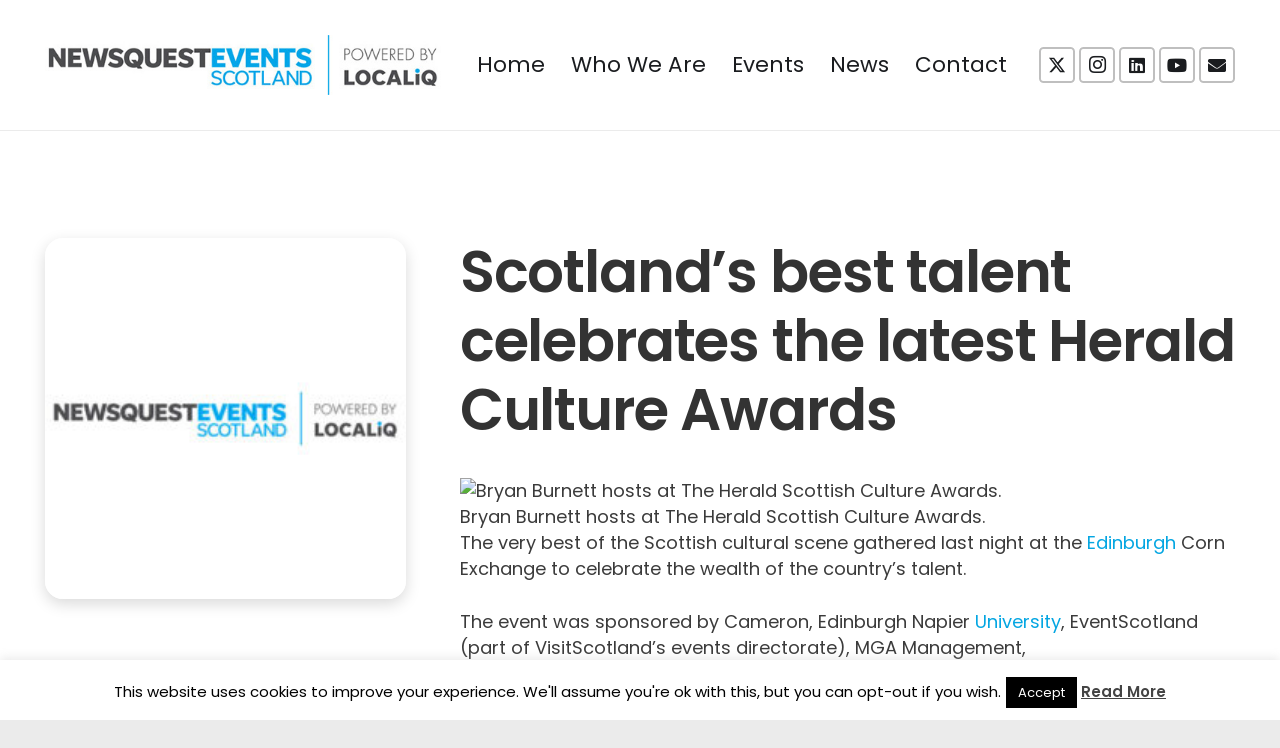

--- FILE ---
content_type: text/html; charset=UTF-8
request_url: https://newsquestscotlandevents.com/scotlands-best-talent-celebrates-the-latest-herald-culture-awards/
body_size: 21749
content:
<!DOCTYPE HTML>
<html lang="en-GB">
<head>
	<meta charset="UTF-8">
	<meta name='robots' content='index, follow, max-image-preview:large, max-snippet:-1, max-video-preview:-1' />

	<!-- This site is optimized with the Yoast SEO plugin v26.7 - https://yoast.com/wordpress/plugins/seo/ -->
	<title>Scotland’s best talent celebrates the latest Herald Culture Awards - Newsquest Scotland Events</title>
	<link rel="canonical" href="https://newsquestscotlandevents.com/scotlands-best-talent-celebrates-the-latest-herald-culture-awards/" />
	<meta property="og:locale" content="en_GB" />
	<meta property="og:type" content="article" />
	<meta property="og:title" content="Scotland’s best talent celebrates the latest Herald Culture Awards - Newsquest Scotland Events" />
	<meta property="og:description" content="Bryan Burnett hosts at The Herald Scottish Culture Awards. The very best of the Scottish cultural scene gathered last night at the Edinburgh Corn Exchange to celebrate the wealth of the country’s talent. The event was sponsored by Cameron, Edinburgh Napier University, EventScotland (part of VisitScotland’s events directorate), MGA Management, Theatre School of Scotland and Rotunda Comedy Club. Broadcaster Bryan Burnett was the..." />
	<meta property="og:url" content="https://newsquestscotlandevents.com/scotlands-best-talent-celebrates-the-latest-herald-culture-awards/" />
	<meta property="og:site_name" content="Newsquest Scotland Events" />
	<meta property="article:published_time" content="2019-07-12T10:59:12+00:00" />
	<meta property="article:modified_time" content="2019-07-12T10:59:29+00:00" />
	<meta property="og:image" content="https://www.heraldscotland.com/resources/images/10120127.jpg?display=1&amp;htype=0&amp;type=responsive-gallery" />
	<meta name="author" content="NQScotlandEvents" />
	<meta name="twitter:card" content="summary_large_image" />
	<meta name="twitter:label1" content="Written by" />
	<meta name="twitter:data1" content="NQScotlandEvents" />
	<meta name="twitter:label2" content="Estimated reading time" />
	<meta name="twitter:data2" content="3 minutes" />
	<script type="application/ld+json" class="yoast-schema-graph">{"@context":"https://schema.org","@graph":[{"@type":"Article","@id":"https://newsquestscotlandevents.com/scotlands-best-talent-celebrates-the-latest-herald-culture-awards/#article","isPartOf":{"@id":"https://newsquestscotlandevents.com/scotlands-best-talent-celebrates-the-latest-herald-culture-awards/"},"author":{"name":"NQScotlandEvents","@id":"https://newsquestscotlandevents.com/#/schema/person/49fa7afa816a846f2b4a9d6a758e7d2c"},"headline":"Scotland’s best talent celebrates the latest Herald Culture Awards","datePublished":"2019-07-12T10:59:12+00:00","dateModified":"2019-07-12T10:59:29+00:00","mainEntityOfPage":{"@id":"https://newsquestscotlandevents.com/scotlands-best-talent-celebrates-the-latest-herald-culture-awards/"},"wordCount":530,"image":{"@id":"https://newsquestscotlandevents.com/scotlands-best-talent-celebrates-the-latest-herald-culture-awards/#primaryimage"},"thumbnailUrl":"https://www.heraldscotland.com/resources/images/10120127.jpg?display=1&amp;htype=0&amp;type=responsive-gallery","articleSection":["Culture Awards"],"inLanguage":"en-GB"},{"@type":"WebPage","@id":"https://newsquestscotlandevents.com/scotlands-best-talent-celebrates-the-latest-herald-culture-awards/","url":"https://newsquestscotlandevents.com/scotlands-best-talent-celebrates-the-latest-herald-culture-awards/","name":"Scotland’s best talent celebrates the latest Herald Culture Awards - Newsquest Scotland Events","isPartOf":{"@id":"https://newsquestscotlandevents.com/#website"},"primaryImageOfPage":{"@id":"https://newsquestscotlandevents.com/scotlands-best-talent-celebrates-the-latest-herald-culture-awards/#primaryimage"},"image":{"@id":"https://newsquestscotlandevents.com/scotlands-best-talent-celebrates-the-latest-herald-culture-awards/#primaryimage"},"thumbnailUrl":"https://www.heraldscotland.com/resources/images/10120127.jpg?display=1&amp;htype=0&amp;type=responsive-gallery","datePublished":"2019-07-12T10:59:12+00:00","dateModified":"2019-07-12T10:59:29+00:00","author":{"@id":"https://newsquestscotlandevents.com/#/schema/person/49fa7afa816a846f2b4a9d6a758e7d2c"},"breadcrumb":{"@id":"https://newsquestscotlandevents.com/scotlands-best-talent-celebrates-the-latest-herald-culture-awards/#breadcrumb"},"inLanguage":"en-GB","potentialAction":[{"@type":"ReadAction","target":["https://newsquestscotlandevents.com/scotlands-best-talent-celebrates-the-latest-herald-culture-awards/"]}]},{"@type":"ImageObject","inLanguage":"en-GB","@id":"https://newsquestscotlandevents.com/scotlands-best-talent-celebrates-the-latest-herald-culture-awards/#primaryimage","url":"https://www.heraldscotland.com/resources/images/10120127.jpg?display=1&amp;htype=0&amp;type=responsive-gallery","contentUrl":"https://www.heraldscotland.com/resources/images/10120127.jpg?display=1&amp;htype=0&amp;type=responsive-gallery"},{"@type":"BreadcrumbList","@id":"https://newsquestscotlandevents.com/scotlands-best-talent-celebrates-the-latest-herald-culture-awards/#breadcrumb","itemListElement":[{"@type":"ListItem","position":1,"name":"Home","item":"https://newsquestscotlandevents.com/"},{"@type":"ListItem","position":2,"name":"Scotland’s best talent celebrates the latest Herald Culture Awards"}]},{"@type":"WebSite","@id":"https://newsquestscotlandevents.com/#website","url":"https://newsquestscotlandevents.com/","name":"Newsquest Scotland Events","description":"","potentialAction":[{"@type":"SearchAction","target":{"@type":"EntryPoint","urlTemplate":"https://newsquestscotlandevents.com/?s={search_term_string}"},"query-input":{"@type":"PropertyValueSpecification","valueRequired":true,"valueName":"search_term_string"}}],"inLanguage":"en-GB"},{"@type":"Person","@id":"https://newsquestscotlandevents.com/#/schema/person/49fa7afa816a846f2b4a9d6a758e7d2c","name":"NQScotlandEvents","image":{"@type":"ImageObject","inLanguage":"en-GB","@id":"https://newsquestscotlandevents.com/#/schema/person/image/","url":"https://secure.gravatar.com/avatar/06592dd465e295cc9b985ff11737ebb2c9c8b745e5ef367a056d6de7eef54b0e?s=96&d=mm&r=g","contentUrl":"https://secure.gravatar.com/avatar/06592dd465e295cc9b985ff11737ebb2c9c8b745e5ef367a056d6de7eef54b0e?s=96&d=mm&r=g","caption":"NQScotlandEvents"},"url":"https://newsquestscotlandevents.com/author/wpadmin/"}]}</script>
	<!-- / Yoast SEO plugin. -->


<link rel='dns-prefetch' href='//www.googletagmanager.com' />
<link rel='dns-prefetch' href='//fonts.googleapis.com' />
<link rel="alternate" type="application/rss+xml" title="Newsquest Scotland Events &raquo; Feed" href="https://newsquestscotlandevents.com/feed/" />
<link rel="alternate" title="oEmbed (JSON)" type="application/json+oembed" href="https://newsquestscotlandevents.com/wp-json/oembed/1.0/embed?url=https%3A%2F%2Fnewsquestscotlandevents.com%2Fscotlands-best-talent-celebrates-the-latest-herald-culture-awards%2F" />
<link rel="alternate" title="oEmbed (XML)" type="text/xml+oembed" href="https://newsquestscotlandevents.com/wp-json/oembed/1.0/embed?url=https%3A%2F%2Fnewsquestscotlandevents.com%2Fscotlands-best-talent-celebrates-the-latest-herald-culture-awards%2F&#038;format=xml" />
<link rel="canonical" href="https://newsquestscotlandevents.com/scotlands-best-talent-celebrates-the-latest-herald-culture-awards/" />
<meta name="viewport" content="width=device-width, initial-scale=1">
<meta name="theme-color" content="#f5f5f5">
<meta property="og:title" content="Scotland’s best talent celebrates the latest Herald Culture Awards - Newsquest Scotland Events">
<meta property="og:url" content="https://newsquestscotlandevents.com/scotlands-best-talent-celebrates-the-latest-herald-culture-awards">
<meta property="og:locale" content="en_GB">
<meta property="og:site_name" content="Newsquest Scotland Events">
<meta property="og:type" content="article">
<meta property="og:image" content="https://newsquestscotlandevents.com/wp-content/uploads/2017/05/us-placeholder-landscape.jpg?display=1&amp;htype=0&amp;type=responsive-gallery" itemprop="image">
<style id='wp-img-auto-sizes-contain-inline-css'>
img:is([sizes=auto i],[sizes^="auto," i]){contain-intrinsic-size:3000px 1500px}
/*# sourceURL=wp-img-auto-sizes-contain-inline-css */
</style>
<style id='wp-emoji-styles-inline-css'>

	img.wp-smiley, img.emoji {
		display: inline !important;
		border: none !important;
		box-shadow: none !important;
		height: 1em !important;
		width: 1em !important;
		margin: 0 0.07em !important;
		vertical-align: -0.1em !important;
		background: none !important;
		padding: 0 !important;
	}
/*# sourceURL=wp-emoji-styles-inline-css */
</style>
<link rel='stylesheet' id='cookie-law-info-css' href='https://newsquestscotlandevents.com/wp-content/plugins/cookie-law-info/legacy/public/css/cookie-law-info-public.css?ver=3.3.9.1' media='all' />
<link rel='stylesheet' id='cookie-law-info-gdpr-css' href='https://newsquestscotlandevents.com/wp-content/plugins/cookie-law-info/legacy/public/css/cookie-law-info-gdpr.css?ver=3.3.9.1' media='all' />
<link rel='stylesheet' id='gdpr-css' href='https://newsquestscotlandevents.com/wp-content/plugins/gdpr/dist/css/public.css?ver=2.1.2' media='all' />
<link rel='stylesheet' id='us-fonts-css' href='https://fonts.googleapis.com/css?family=Poppins%3A400%2C600&#038;display=swap&#038;ver=71b23b68c90ff165bbfc3d092614974e' media='all' />
<link rel='stylesheet' id='us-style-css' href='https://newsquestscotlandevents.com/wp-content/themes/Impreza/css/style.min.css?ver=8.42' media='all' />
<link rel='stylesheet' id='us-ripple-css' href='https://newsquestscotlandevents.com/wp-content/themes/Impreza/common/css/base/ripple.css?ver=8.42' media='all' />
<link rel='stylesheet' id='theme-style-css' href='https://newsquestscotlandevents.com/wp-content/themes/Impreza-child/style.css?ver=8.42' media='all' />
<link rel='stylesheet' id='bsf-Defaults-css' href='https://newsquestscotlandevents.com/wp-content/uploads/smile_fonts/Defaults/Defaults.css?ver=3.21.2' media='all' />
<link rel='stylesheet' id='bsf-icomoon-css' href='https://newsquestscotlandevents.com/wp-content/uploads/smile_fonts/icomoon/icomoon.css?ver=3.21.2' media='all' />
<script src="https://newsquestscotlandevents.com/wp-includes/js/jquery/jquery.min.js?ver=3.7.1" id="jquery-core-js"></script>
<script id="cookie-law-info-js-extra">
var Cli_Data = {"nn_cookie_ids":[],"cookielist":[],"non_necessary_cookies":[],"ccpaEnabled":"","ccpaRegionBased":"","ccpaBarEnabled":"","strictlyEnabled":["necessary","obligatoire"],"ccpaType":"gdpr","js_blocking":"","custom_integration":"","triggerDomRefresh":"","secure_cookies":""};
var cli_cookiebar_settings = {"animate_speed_hide":"500","animate_speed_show":"500","background":"#fff","border":"#444","border_on":"","button_1_button_colour":"#000","button_1_button_hover":"#000000","button_1_link_colour":"#fff","button_1_as_button":"1","button_1_new_win":"","button_2_button_colour":"#333","button_2_button_hover":"#292929","button_2_link_colour":"#444","button_2_as_button":"","button_2_hidebar":"","button_3_button_colour":"#000","button_3_button_hover":"#000000","button_3_link_colour":"#fff","button_3_as_button":"1","button_3_new_win":"","button_4_button_colour":"#000","button_4_button_hover":"#000000","button_4_link_colour":"#fff","button_4_as_button":"1","button_7_button_colour":"#61a229","button_7_button_hover":"#4e8221","button_7_link_colour":"#fff","button_7_as_button":"1","button_7_new_win":"","font_family":"inherit","header_fix":"","notify_animate_hide":"1","notify_animate_show":"","notify_div_id":"#cookie-law-info-bar","notify_position_horizontal":"right","notify_position_vertical":"bottom","scroll_close":"","scroll_close_reload":"","accept_close_reload":"","reject_close_reload":"","showagain_tab":"","showagain_background":"#fff","showagain_border":"#000","showagain_div_id":"#cookie-law-info-again","showagain_x_position":"100px","text":"#000","show_once_yn":"1","show_once":"10000","logging_on":"","as_popup":"","popup_overlay":"1","bar_heading_text":"","cookie_bar_as":"banner","popup_showagain_position":"bottom-right","widget_position":"left"};
var log_object = {"ajax_url":"https://newsquestscotlandevents.com/wp-admin/admin-ajax.php"};
//# sourceURL=cookie-law-info-js-extra
</script>
<script src="https://newsquestscotlandevents.com/wp-content/plugins/cookie-law-info/legacy/public/js/cookie-law-info-public.js?ver=3.3.9.1" id="cookie-law-info-js"></script>
<script id="gdpr-js-extra">
var GDPR = {"ajaxurl":"https://newsquestscotlandevents.com/wp-admin/admin-ajax.php","logouturl":"","i18n":{"aborting":"Aborting","logging_out":"You are being logged out.","continue":"Continue","cancel":"Cancel","ok":"OK","close_account":"Close your account?","close_account_warning":"Your account will be closed and all data will be permanently deleted and cannot be recovered. Are you sure?","are_you_sure":"Are you sure?","policy_disagree":"By disagreeing you will no longer have access to our site and will be logged out."},"is_user_logged_in":"","refresh":"1"};
//# sourceURL=gdpr-js-extra
</script>
<script src="https://newsquestscotlandevents.com/wp-content/plugins/gdpr/dist/js/public.js?ver=2.1.2" id="gdpr-js"></script>

<!-- Google tag (gtag.js) snippet added by Site Kit -->
<!-- Google Analytics snippet added by Site Kit -->
<script src="https://www.googletagmanager.com/gtag/js?id=GT-NMDNXJ8" id="google_gtagjs-js" async></script>
<script id="google_gtagjs-js-after">
window.dataLayer = window.dataLayer || [];function gtag(){dataLayer.push(arguments);}
gtag("set","linker",{"domains":["newsquestscotlandevents.com"]});
gtag("js", new Date());
gtag("set", "developer_id.dZTNiMT", true);
gtag("config", "GT-NMDNXJ8", {"googlesitekit_post_author":"NQScotlandEvents"});
//# sourceURL=google_gtagjs-js-after
</script>
<script></script><link rel="https://api.w.org/" href="https://newsquestscotlandevents.com/wp-json/" /><link rel="alternate" title="JSON" type="application/json" href="https://newsquestscotlandevents.com/wp-json/wp/v2/posts/18394" /><link rel="EditURI" type="application/rsd+xml" title="RSD" href="https://newsquestscotlandevents.com/xmlrpc.php?rsd" />

<link rel='shortlink' href='https://newsquestscotlandevents.com/?p=18394' />
<meta name="generator" content="Site Kit by Google 1.168.0" />		<script id="us_add_no_touch">
			if ( ! /Android|webOS|iPhone|iPad|iPod|BlackBerry|IEMobile|Opera Mini/i.test( navigator.userAgent ) ) {
				document.documentElement.classList.add( "no-touch" );
			}
		</script>
				<script id="us_color_scheme_switch_class">
			if ( document.cookie.includes( "us_color_scheme_switch_is_on=true" ) ) {
				document.documentElement.classList.add( "us-color-scheme-on" );
			}
		</script>
		<meta name="generator" content="Powered by WPBakery Page Builder - drag and drop page builder for WordPress."/>
<link rel="icon" href="https://newsquestscotlandevents.com/wp-content/uploads/2022/03/NewsquestEventsScotland-2022-square-logo-icon-160x160.jpg" sizes="32x32" />
<link rel="icon" href="https://newsquestscotlandevents.com/wp-content/uploads/2022/03/NewsquestEventsScotland-2022-square-logo-icon-320x320.jpg" sizes="192x192" />
<link rel="apple-touch-icon" href="https://newsquestscotlandevents.com/wp-content/uploads/2022/03/NewsquestEventsScotland-2022-square-logo-icon-320x320.jpg" />
<meta name="msapplication-TileImage" content="https://newsquestscotlandevents.com/wp-content/uploads/2022/03/NewsquestEventsScotland-2022-square-logo-icon-320x320.jpg" />
<noscript><style> .wpb_animate_when_almost_visible { opacity: 1; }</style></noscript>		<style id="us-icon-fonts">@font-face{font-display:swap;font-style:normal;font-family:"fontawesome";font-weight:900;src:url("https://newsquestscotlandevents.com/wp-content/themes/Impreza/fonts/fa-solid-900.woff2?ver=8.42") format("woff2")}.fas{font-family:"fontawesome";font-weight:900}@font-face{font-display:swap;font-style:normal;font-family:"fontawesome";font-weight:400;src:url("https://newsquestscotlandevents.com/wp-content/themes/Impreza/fonts/fa-regular-400.woff2?ver=8.42") format("woff2")}.far{font-family:"fontawesome";font-weight:400}@font-face{font-display:swap;font-style:normal;font-family:"fontawesome";font-weight:300;src:url("https://newsquestscotlandevents.com/wp-content/themes/Impreza/fonts/fa-light-300.woff2?ver=8.42") format("woff2")}.fal{font-family:"fontawesome";font-weight:300}@font-face{font-display:swap;font-style:normal;font-family:"Font Awesome 5 Duotone";font-weight:900;src:url("https://newsquestscotlandevents.com/wp-content/themes/Impreza/fonts/fa-duotone-900.woff2?ver=8.42") format("woff2")}.fad{font-family:"Font Awesome 5 Duotone";font-weight:900}.fad{position:relative}.fad:before{position:absolute}.fad:after{opacity:0.4}@font-face{font-display:swap;font-style:normal;font-family:"Font Awesome 5 Brands";font-weight:400;src:url("https://newsquestscotlandevents.com/wp-content/themes/Impreza/fonts/fa-brands-400.woff2?ver=8.42") format("woff2")}.fab{font-family:"Font Awesome 5 Brands";font-weight:400}@font-face{font-display:block;font-style:normal;font-family:"Material Icons";font-weight:400;src:url("https://newsquestscotlandevents.com/wp-content/themes/Impreza/fonts/material-icons.woff2?ver=8.42") format("woff2")}.material-icons{font-family:"Material Icons";font-weight:400}</style>
				<style id="us-theme-options-css">:root{--color-header-middle-bg:#ffffff;--color-header-middle-bg-grad:#ffffff;--color-header-middle-text:#1A1C1F;--color-header-middle-text-hover:#04a6e2;--color-header-transparent-bg:transparent;--color-header-transparent-bg-grad:transparent;--color-header-transparent-text:#1A1C1F;--color-header-transparent-text-hover:#04a6e2;--color-chrome-toolbar:#f5f5f5;--color-content-bg:#ffffff;--color-content-bg-grad:#ffffff;--color-content-bg-alt:#EBEBEB;--color-content-bg-alt-grad:#EBEBEB;--color-content-border:#BFBFBF;--color-content-heading:#333333;--color-content-heading-grad:#333333;--color-content-text:#3b3b3b;--color-content-link:#04a6e2;--color-content-link-hover:#a4abb3;--color-content-primary:#04a6e2;--color-content-primary-grad:#04a6e2;--color-content-secondary:#4b4b4e;--color-content-secondary-grad:#4b4b4e;--color-content-faded:#999;--color-content-overlay:rgba(0,0,0,0.75);--color-content-overlay-grad:rgba(0,0,0,0.75);--color-footer-bg:#292929;--color-footer-bg-grad:#292929;--color-footer-bg-alt:#000000;--color-footer-bg-alt-grad:#000000;--color-footer-border:#6B6B6B;--color-footer-heading:#ffffff;--color-footer-heading-grad:#ffffff;--color-footer-text:#ffffff;--color-footer-link:#ffffff;--color-footer-link-hover:#a4abb3;--color-content-primary-faded:rgba(4,166,226,0.15);--box-shadow:0 5px 15px rgba(0,0,0,.15);--box-shadow-up:0 -5px 15px rgba(0,0,0,.15);--site-canvas-width:1300px;--site-content-width:1280px;--text-block-margin-bottom:0rem;--focus-outline-width:2px}:root{--font-family:Poppins,sans-serif;--font-size:18px;--line-height:26px;--font-weight:400;--bold-font-weight:600;--text-transform:none;--font-style:normal;--letter-spacing:0em;--h1-font-family:inherit;--h1-font-size:3.2rem;--h1-line-height:1.2;--h1-font-weight:600;--h1-bold-font-weight:600;--h1-text-transform:none;--h1-font-style:normal;--h1-letter-spacing:-0.02em;--h1-margin-bottom:0.1em;--h2-font-family:var(--h1-font-family);--h2-font-size:2.4rem;--h2-line-height:1.1;--h2-font-weight:var(--h1-font-weight);--h2-bold-font-weight:var(--h1-bold-font-weight);--h2-text-transform:var(--h1-text-transform);--h2-font-style:var(--h1-font-style);--h2-letter-spacing:-0.02em;--h2-margin-bottom:0.4em;--h3-font-family:var(--h1-font-family);--h3-font-size:1.8rem;--h3-line-height:1.20;--h3-font-weight:var(--h1-font-weight);--h3-bold-font-weight:var(--h1-bold-font-weight);--h3-text-transform:var(--h1-text-transform);--h3-font-style:var(--h1-font-style);--h3-letter-spacing:-0.02em;--h3-margin-bottom:0.8em;--h4-font-family:var(--h1-font-family);--h4-font-size:1.4rem;--h4-line-height:1.15;--h4-font-weight:var(--h1-font-weight);--h4-bold-font-weight:var(--h1-bold-font-weight);--h4-text-transform:var(--h1-text-transform);--h4-font-style:var(--h1-font-style);--h4-letter-spacing:-0.02em;--h4-margin-bottom:0.4em;--h5-font-family:var(--h1-font-family);--h5-font-size:1.25rem;--h5-line-height:1.15;--h5-font-weight:var(--h1-font-weight);--h5-bold-font-weight:var(--h1-bold-font-weight);--h5-text-transform:var(--h1-text-transform);--h5-font-style:var(--h1-font-style);--h5-letter-spacing:0em;--h5-margin-bottom:0.6em;--h6-font-family:var(--h1-font-family);--h6-font-size:1rem;--h6-line-height:1.15;--h6-font-weight:var(--h1-font-weight);--h6-bold-font-weight:var(--h1-bold-font-weight);--h6-text-transform:var(--h1-text-transform);--h6-font-style:var(--h1-font-style);--h6-letter-spacing:0em;--h6-margin-bottom:0.6em}@media (max-width:601px){:root{--font-size:16px;--line-height:24px;--h1-font-size:2rem;--h2-font-size:1.8rem;--h3-font-size:1.4rem;--h4-font-size:1.1rem;--h5-font-size:1.2rem}}h1{font-family:var(--h1-font-family,inherit);font-weight:var(--h1-font-weight,inherit);font-size:var(--h1-font-size,inherit);font-style:var(--h1-font-style,inherit);line-height:var(--h1-line-height,1.4);letter-spacing:var(--h1-letter-spacing,inherit);text-transform:var(--h1-text-transform,inherit);margin-bottom:var(--h1-margin-bottom,1.5rem)}h1>strong{font-weight:var(--h1-bold-font-weight,bold)}h2{font-family:var(--h2-font-family,inherit);font-weight:var(--h2-font-weight,inherit);font-size:var(--h2-font-size,inherit);font-style:var(--h2-font-style,inherit);line-height:var(--h2-line-height,1.4);letter-spacing:var(--h2-letter-spacing,inherit);text-transform:var(--h2-text-transform,inherit);margin-bottom:var(--h2-margin-bottom,1.5rem)}h2>strong{font-weight:var(--h2-bold-font-weight,bold)}h3{font-family:var(--h3-font-family,inherit);font-weight:var(--h3-font-weight,inherit);font-size:var(--h3-font-size,inherit);font-style:var(--h3-font-style,inherit);line-height:var(--h3-line-height,1.4);letter-spacing:var(--h3-letter-spacing,inherit);text-transform:var(--h3-text-transform,inherit);margin-bottom:var(--h3-margin-bottom,1.5rem)}h3>strong{font-weight:var(--h3-bold-font-weight,bold)}h4{font-family:var(--h4-font-family,inherit);font-weight:var(--h4-font-weight,inherit);font-size:var(--h4-font-size,inherit);font-style:var(--h4-font-style,inherit);line-height:var(--h4-line-height,1.4);letter-spacing:var(--h4-letter-spacing,inherit);text-transform:var(--h4-text-transform,inherit);margin-bottom:var(--h4-margin-bottom,1.5rem)}h4>strong{font-weight:var(--h4-bold-font-weight,bold)}h5{font-family:var(--h5-font-family,inherit);font-weight:var(--h5-font-weight,inherit);font-size:var(--h5-font-size,inherit);font-style:var(--h5-font-style,inherit);line-height:var(--h5-line-height,1.4);letter-spacing:var(--h5-letter-spacing,inherit);text-transform:var(--h5-text-transform,inherit);margin-bottom:var(--h5-margin-bottom,1.5rem)}h5>strong{font-weight:var(--h5-bold-font-weight,bold)}h6{font-family:var(--h6-font-family,inherit);font-weight:var(--h6-font-weight,inherit);font-size:var(--h6-font-size,inherit);font-style:var(--h6-font-style,inherit);line-height:var(--h6-line-height,1.4);letter-spacing:var(--h6-letter-spacing,inherit);text-transform:var(--h6-text-transform,inherit);margin-bottom:var(--h6-margin-bottom,1.5rem)}h6>strong{font-weight:var(--h6-bold-font-weight,bold)}body{background:var(--color-content-bg-alt)}@media (max-width:1370px){.l-main .aligncenter{max-width:calc(100vw - 5rem)}}@media (min-width:1281px){.l-subheader{--padding-inline:2.5rem}.l-section{--padding-inline:2.5rem}body.usb_preview .hide_on_default{opacity:0.25!important}.vc_hidden-lg,body:not(.usb_preview) .hide_on_default{display:none!important}.default_align_left{text-align:left;justify-content:flex-start}.default_align_right{text-align:right;justify-content:flex-end}.default_align_center{text-align:center;justify-content:center}.w-hwrapper.default_align_center>*{margin-left:calc( var(--hwrapper-gap,1.2rem) / 2 );margin-right:calc( var(--hwrapper-gap,1.2rem) / 2 )}.default_align_justify{justify-content:space-between}.w-hwrapper>.default_align_justify,.default_align_justify>.w-btn{width:100%}*:not(.w-hwrapper:not(.wrap))>.w-btn-wrapper:not([class*="default_align_none"]):not(.align_none){display:block;margin-inline-end:0}}@media (min-width:901px) and (max-width:1280px){.l-subheader{--padding-inline:2.5rem}.l-section{--padding-inline:2.5rem}body.usb_preview .hide_on_laptops{opacity:0.25!important}.vc_hidden-md,body:not(.usb_preview) .hide_on_laptops{display:none!important}.laptops_align_left{text-align:left;justify-content:flex-start}.laptops_align_right{text-align:right;justify-content:flex-end}.laptops_align_center{text-align:center;justify-content:center}.w-hwrapper.laptops_align_center>*{margin-left:calc( var(--hwrapper-gap,1.2rem) / 2 );margin-right:calc( var(--hwrapper-gap,1.2rem) / 2 )}.laptops_align_justify{justify-content:space-between}.w-hwrapper>.laptops_align_justify,.laptops_align_justify>.w-btn{width:100%}*:not(.w-hwrapper:not(.wrap))>.w-btn-wrapper:not([class*="laptops_align_none"]):not(.align_none){display:block;margin-inline-end:0}.g-cols.via_grid[style*="--laptops-columns-gap"]{gap:var(--laptops-columns-gap,3rem)}}@media (min-width:602px) and (max-width:900px){.l-subheader{--padding-inline:1rem}.l-section{--padding-inline:2.5rem}body.usb_preview .hide_on_tablets{opacity:0.25!important}.vc_hidden-sm,body:not(.usb_preview) .hide_on_tablets{display:none!important}.tablets_align_left{text-align:left;justify-content:flex-start}.tablets_align_right{text-align:right;justify-content:flex-end}.tablets_align_center{text-align:center;justify-content:center}.w-hwrapper.tablets_align_center>*{margin-left:calc( var(--hwrapper-gap,1.2rem) / 2 );margin-right:calc( var(--hwrapper-gap,1.2rem) / 2 )}.tablets_align_justify{justify-content:space-between}.w-hwrapper>.tablets_align_justify,.tablets_align_justify>.w-btn{width:100%}*:not(.w-hwrapper:not(.wrap))>.w-btn-wrapper:not([class*="tablets_align_none"]):not(.align_none){display:block;margin-inline-end:0}.g-cols.via_grid[style*="--tablets-columns-gap"]{gap:var(--tablets-columns-gap,3rem)}}@media (max-width:601px){.l-subheader{--padding-inline:1rem}.l-section{--padding-inline:1.5rem}body.usb_preview .hide_on_mobiles{opacity:0.25!important}.vc_hidden-xs,body:not(.usb_preview) .hide_on_mobiles{display:none!important}.mobiles_align_left{text-align:left;justify-content:flex-start}.mobiles_align_right{text-align:right;justify-content:flex-end}.mobiles_align_center{text-align:center;justify-content:center}.w-hwrapper.mobiles_align_center>*{margin-left:calc( var(--hwrapper-gap,1.2rem) / 2 );margin-right:calc( var(--hwrapper-gap,1.2rem) / 2 )}.mobiles_align_justify{justify-content:space-between}.w-hwrapper>.mobiles_align_justify,.mobiles_align_justify>.w-btn{width:100%}.w-hwrapper.stack_on_mobiles{display:block}.w-hwrapper.stack_on_mobiles>:not(script){display:block;margin:0 0 var(--hwrapper-gap,1.2rem)}.w-hwrapper.stack_on_mobiles>:last-child{margin-bottom:0}*:not(.w-hwrapper:not(.wrap))>.w-btn-wrapper:not([class*="mobiles_align_none"]):not(.align_none){display:block;margin-inline-end:0}.g-cols.via_grid[style*="--mobiles-columns-gap"]{gap:var(--mobiles-columns-gap,1.5rem)}}@media (max-width:601px){.g-cols.type_default>div[class*="vc_col-xs-"]{margin-top:1rem;margin-bottom:1rem}.g-cols>div:not([class*="vc_col-xs-"]){width:100%;margin:0 0 1.5rem}.g-cols.reversed>div:last-of-type{order:-1}.g-cols.type_boxes>div,.g-cols.reversed>div:first-child,.g-cols:not(.reversed)>div:last-child,.g-cols>div.has_bg_color{margin-bottom:0}.vc_col-xs-1{width:8.3333%}.vc_col-xs-2{width:16.6666%}.vc_col-xs-1\/5{width:20%}.vc_col-xs-3{width:25%}.vc_col-xs-4{width:33.3333%}.vc_col-xs-2\/5{width:40%}.vc_col-xs-5{width:41.6666%}.vc_col-xs-6{width:50%}.vc_col-xs-7{width:58.3333%}.vc_col-xs-3\/5{width:60%}.vc_col-xs-8{width:66.6666%}.vc_col-xs-9{width:75%}.vc_col-xs-4\/5{width:80%}.vc_col-xs-10{width:83.3333%}.vc_col-xs-11{width:91.6666%}.vc_col-xs-12{width:100%}.vc_col-xs-offset-0{margin-left:0}.vc_col-xs-offset-1{margin-left:8.3333%}.vc_col-xs-offset-2{margin-left:16.6666%}.vc_col-xs-offset-1\/5{margin-left:20%}.vc_col-xs-offset-3{margin-left:25%}.vc_col-xs-offset-4{margin-left:33.3333%}.vc_col-xs-offset-2\/5{margin-left:40%}.vc_col-xs-offset-5{margin-left:41.6666%}.vc_col-xs-offset-6{margin-left:50%}.vc_col-xs-offset-7{margin-left:58.3333%}.vc_col-xs-offset-3\/5{margin-left:60%}.vc_col-xs-offset-8{margin-left:66.6666%}.vc_col-xs-offset-9{margin-left:75%}.vc_col-xs-offset-4\/5{margin-left:80%}.vc_col-xs-offset-10{margin-left:83.3333%}.vc_col-xs-offset-11{margin-left:91.6666%}.vc_col-xs-offset-12{margin-left:100%}}@media (min-width:602px){.vc_col-sm-1{width:8.3333%}.vc_col-sm-2{width:16.6666%}.vc_col-sm-1\/5{width:20%}.vc_col-sm-3{width:25%}.vc_col-sm-4{width:33.3333%}.vc_col-sm-2\/5{width:40%}.vc_col-sm-5{width:41.6666%}.vc_col-sm-6{width:50%}.vc_col-sm-7{width:58.3333%}.vc_col-sm-3\/5{width:60%}.vc_col-sm-8{width:66.6666%}.vc_col-sm-9{width:75%}.vc_col-sm-4\/5{width:80%}.vc_col-sm-10{width:83.3333%}.vc_col-sm-11{width:91.6666%}.vc_col-sm-12{width:100%}.vc_col-sm-offset-0{margin-left:0}.vc_col-sm-offset-1{margin-left:8.3333%}.vc_col-sm-offset-2{margin-left:16.6666%}.vc_col-sm-offset-1\/5{margin-left:20%}.vc_col-sm-offset-3{margin-left:25%}.vc_col-sm-offset-4{margin-left:33.3333%}.vc_col-sm-offset-2\/5{margin-left:40%}.vc_col-sm-offset-5{margin-left:41.6666%}.vc_col-sm-offset-6{margin-left:50%}.vc_col-sm-offset-7{margin-left:58.3333%}.vc_col-sm-offset-3\/5{margin-left:60%}.vc_col-sm-offset-8{margin-left:66.6666%}.vc_col-sm-offset-9{margin-left:75%}.vc_col-sm-offset-4\/5{margin-left:80%}.vc_col-sm-offset-10{margin-left:83.3333%}.vc_col-sm-offset-11{margin-left:91.6666%}.vc_col-sm-offset-12{margin-left:100%}}@media (min-width:901px){.vc_col-md-1{width:8.3333%}.vc_col-md-2{width:16.6666%}.vc_col-md-1\/5{width:20%}.vc_col-md-3{width:25%}.vc_col-md-4{width:33.3333%}.vc_col-md-2\/5{width:40%}.vc_col-md-5{width:41.6666%}.vc_col-md-6{width:50%}.vc_col-md-7{width:58.3333%}.vc_col-md-3\/5{width:60%}.vc_col-md-8{width:66.6666%}.vc_col-md-9{width:75%}.vc_col-md-4\/5{width:80%}.vc_col-md-10{width:83.3333%}.vc_col-md-11{width:91.6666%}.vc_col-md-12{width:100%}.vc_col-md-offset-0{margin-left:0}.vc_col-md-offset-1{margin-left:8.3333%}.vc_col-md-offset-2{margin-left:16.6666%}.vc_col-md-offset-1\/5{margin-left:20%}.vc_col-md-offset-3{margin-left:25%}.vc_col-md-offset-4{margin-left:33.3333%}.vc_col-md-offset-2\/5{margin-left:40%}.vc_col-md-offset-5{margin-left:41.6666%}.vc_col-md-offset-6{margin-left:50%}.vc_col-md-offset-7{margin-left:58.3333%}.vc_col-md-offset-3\/5{margin-left:60%}.vc_col-md-offset-8{margin-left:66.6666%}.vc_col-md-offset-9{margin-left:75%}.vc_col-md-offset-4\/5{margin-left:80%}.vc_col-md-offset-10{margin-left:83.3333%}.vc_col-md-offset-11{margin-left:91.6666%}.vc_col-md-offset-12{margin-left:100%}}@media (min-width:1281px){.vc_col-lg-1{width:8.3333%}.vc_col-lg-2{width:16.6666%}.vc_col-lg-1\/5{width:20%}.vc_col-lg-3{width:25%}.vc_col-lg-4{width:33.3333%}.vc_col-lg-2\/5{width:40%}.vc_col-lg-5{width:41.6666%}.vc_col-lg-6{width:50%}.vc_col-lg-7{width:58.3333%}.vc_col-lg-3\/5{width:60%}.vc_col-lg-8{width:66.6666%}.vc_col-lg-9{width:75%}.vc_col-lg-4\/5{width:80%}.vc_col-lg-10{width:83.3333%}.vc_col-lg-11{width:91.6666%}.vc_col-lg-12{width:100%}.vc_col-lg-offset-0{margin-left:0}.vc_col-lg-offset-1{margin-left:8.3333%}.vc_col-lg-offset-2{margin-left:16.6666%}.vc_col-lg-offset-1\/5{margin-left:20%}.vc_col-lg-offset-3{margin-left:25%}.vc_col-lg-offset-4{margin-left:33.3333%}.vc_col-lg-offset-2\/5{margin-left:40%}.vc_col-lg-offset-5{margin-left:41.6666%}.vc_col-lg-offset-6{margin-left:50%}.vc_col-lg-offset-7{margin-left:58.3333%}.vc_col-lg-offset-3\/5{margin-left:60%}.vc_col-lg-offset-8{margin-left:66.6666%}.vc_col-lg-offset-9{margin-left:75%}.vc_col-lg-offset-4\/5{margin-left:80%}.vc_col-lg-offset-10{margin-left:83.3333%}.vc_col-lg-offset-11{margin-left:91.6666%}.vc_col-lg-offset-12{margin-left:100%}}@media (min-width:602px) and (max-width:900px){.g-cols.via_flex.type_default>div[class*="vc_col-md-"],.g-cols.via_flex.type_default>div[class*="vc_col-lg-"]{margin-top:1rem;margin-bottom:1rem}}@media (min-width:901px) and (max-width:1280px){.g-cols.via_flex.type_default>div[class*="vc_col-lg-"]{margin-top:1rem;margin-bottom:1rem}}div[class|="vc_col"].stretched{container-type:inline-size}@container (width >= calc(100cqw - 2rem)) and (min-width:calc(1023px - 2rem)){.g-cols.via_flex.type_default>div[class|="vc_col"].stretched>.vc_column-inner{margin:-1rem}}@media (max-width:1022px){.l-canvas{overflow:hidden}.g-cols.stacking_default.reversed>div:last-of-type{order:-1}.g-cols.stacking_default.via_flex>div:not([class*="vc_col-xs"]){width:100%;margin:0 0 1.5rem}.g-cols.stacking_default.via_grid.mobiles-cols_1{grid-template-columns:100%}.g-cols.stacking_default.via_flex.type_boxes>div,.g-cols.stacking_default.via_flex.reversed>div:first-child,.g-cols.stacking_default.via_flex:not(.reversed)>div:last-child,.g-cols.stacking_default.via_flex>div.has_bg_color{margin-bottom:0}.g-cols.stacking_default.via_flex.type_default>.wpb_column.stretched{margin-left:-1rem;margin-right:-1rem}.g-cols.stacking_default.via_grid.mobiles-cols_1>.wpb_column.stretched,.g-cols.stacking_default.via_flex.type_boxes>.wpb_column.stretched{margin-left:var(--margin-inline-stretch);margin-right:var(--margin-inline-stretch)}.vc_column-inner.type_sticky>.wpb_wrapper,.vc_column_container.type_sticky>.vc_column-inner{top:0!important}}@media (min-width:1023px){body:not(.rtl) .l-section.for_sidebar.at_left>div>.l-sidebar,.rtl .l-section.for_sidebar.at_right>div>.l-sidebar{order:-1}.vc_column_container.type_sticky>.vc_column-inner,.vc_column-inner.type_sticky>.wpb_wrapper{position:-webkit-sticky;position:sticky}.l-section.type_sticky{position:-webkit-sticky;position:sticky;top:0;z-index:21;transition:top 0.3s cubic-bezier(.78,.13,.15,.86) 0.1s}.header_hor .l-header.post_fixed.sticky_auto_hide{z-index:22}.admin-bar .l-section.type_sticky{top:32px}.l-section.type_sticky>.l-section-h{transition:padding-top 0.3s}.header_hor .l-header.pos_fixed:not(.down)~.l-main .l-section.type_sticky:not(:first-of-type){top:var(--header-sticky-height)}.admin-bar.header_hor .l-header.pos_fixed:not(.down)~.l-main .l-section.type_sticky:not(:first-of-type){top:calc( var(--header-sticky-height) + 32px )}.header_hor .l-header.pos_fixed.sticky:not(.down)~.l-main .l-section.type_sticky:first-of-type>.l-section-h{padding-top:var(--header-sticky-height)}.header_hor.headerinpos_bottom .l-header.pos_fixed.sticky:not(.down)~.l-main .l-section.type_sticky:first-of-type>.l-section-h{padding-bottom:var(--header-sticky-height)!important}}@media (max-width:601px){.w-form-row.for_submit[style*=btn-size-mobiles] .w-btn{font-size:var(--btn-size-mobiles)!important}}:focus-visible,input[type=checkbox]:focus-visible + i,input[type=checkbox]:focus-visible~.w-color-switch-box,.w-nav-arrow:focus-visible::before,.woocommerce-mini-cart-item:has(:focus-visible),.w-filter-item-value.w-btn:has(:focus-visible){outline-width:var(--focus-outline-width,2px );outline-style:solid;outline-offset:2px;outline-color:var(--color-content-primary)}.w-toplink,.w-header-show{background:var(--color-content-secondary)}.no-touch .w-toplink.active:hover,.no-touch .w-header-show:hover{background:var(--color-content-primary-grad)}button[type=submit]:not(.w-btn),input[type=submit]:not(.w-btn),.us-nav-style_1>*,.navstyle_1>.owl-nav button,.us-btn-style_1{font-family:var(--font-family);font-style:normal;text-transform:none;font-size:1.40rem;line-height:1.2!important;font-weight:600;letter-spacing:0em;padding:0em 0em;transition-duration:0.3s;border-radius:0px;transition-timing-function:ease;--btn-height:calc(1.2em + 2 * 0em);background:transparent;border-color:transparent;border-image:none;color:var(--color-content-heading)!important}button[type=submit]:not(.w-btn):before,input[type=submit]:not(.w-btn),.us-nav-style_1>*:before,.navstyle_1>.owl-nav button:before,.us-btn-style_1:before{border-width:0px}.no-touch button[type=submit]:not(.w-btn):hover,.no-touch input[type=submit]:not(.w-btn):hover,.w-filter-item-value.us-btn-style_1:has(input:checked),.us-nav-style_1>span.current,.no-touch .us-nav-style_1>a:hover,.no-touch .navstyle_1>.owl-nav button:hover,.no-touch .us-btn-style_1:hover{background:transparent;border-color:transparent;border-image:none;color:var(--color-content-link-hover)!important}.us-nav-style_3>*,.navstyle_3>.owl-nav button,.us-btn-style_3{font-family:var(--font-family);font-style:normal;text-transform:none;font-size:1.40rem;line-height:1.20!important;font-weight:600;letter-spacing:0em;padding:0.5em 1em;transition-duration:0.3s;border-radius:5px;transition-timing-function:ease;--btn-height:calc(1.20em + 2 * 0.5em);background:var(--color-header-middle-text-hover);border-color:transparent;border-image:none;color:#ffffff!important}.us-nav-style_3>*:before,.navstyle_3>.owl-nav button:before,.us-btn-style_3:before{border-width:0px}.w-filter-item-value.us-btn-style_3:has(input:checked),.us-nav-style_3>span.current,.no-touch .us-nav-style_3>a:hover,.no-touch .navstyle_3>.owl-nav button:hover,.no-touch .us-btn-style_3:hover{background:var(--color-content-link-hover);border-color:transparent;border-image:none;color:#ffffff!important}.us-nav-style_15>*,.navstyle_15>.owl-nav button,.us-btn-style_15{font-family:var(--font-family);font-style:normal;text-transform:uppercase;font-size:0.7rem;line-height:1.20!important;font-weight:600;letter-spacing:0em;padding:0.5em 1em;transition-duration:0.3s;border-radius:20px;transition-timing-function:ease;--btn-height:calc(1.20em + 2 * 0.5em);background:var(--color-header-middle-text-hover);border-color:transparent;border-image:none;color:#ffffff!important}.us-nav-style_15>*:before,.navstyle_15>.owl-nav button:before,.us-btn-style_15:before{border-width:0px}.w-filter-item-value.us-btn-style_15:has(input:checked),.us-nav-style_15>span.current,.no-touch .us-nav-style_15>a:hover,.no-touch .navstyle_15>.owl-nav button:hover,.no-touch .us-btn-style_15:hover{background:var(--color-header-middle-text-hover);border-color:transparent;border-image:none;color:#ffffff!important}.us-nav-style_4>*,.navstyle_4>.owl-nav button,.us-btn-style_4{font-family:var(--font-family);font-style:normal;text-transform:none;font-size:1.40rem;line-height:1.20!important;font-weight:600;letter-spacing:0em;padding:0.5em 1em;transition-duration:0.3s;border-radius:5px;transition-timing-function:ease;--btn-height:calc(1.20em + 2 * 0.5em);background:#ffffff;border-color:transparent;border-image:none;color:#424242!important}.us-nav-style_4>*:before,.navstyle_4>.owl-nav button:before,.us-btn-style_4:before{border-width:0px}.w-filter-item-value.us-btn-style_4:has(input:checked),.us-nav-style_4>span.current,.no-touch .us-nav-style_4>a:hover,.no-touch .navstyle_4>.owl-nav button:hover,.no-touch .us-btn-style_4:hover{background:#f2f4f5;border-color:transparent;border-image:none;color:#424242!important}.us-nav-style_5>*,.navstyle_5>.owl-nav button,.us-btn-style_5{font-family:var(--font-family);font-style:normal;text-transform:none;font-size:1.40rem;line-height:1.4!important;font-weight:600;letter-spacing:0em;padding:0.5em 1em;transition-duration:0.3s;border-radius:5px;transition-timing-function:ease;--btn-height:calc(1.4em + 2 * 0.5em);background:#990D1E;border-color:transparent;border-image:none;color:#ffffff!important}.us-nav-style_5>*:before,.navstyle_5>.owl-nav button:before,.us-btn-style_5:before{border-width:0px}.w-filter-item-value.us-btn-style_5:has(input:checked),.us-nav-style_5>span.current,.no-touch .us-nav-style_5>a:hover,.no-touch .navstyle_5>.owl-nav button:hover,.no-touch .us-btn-style_5:hover{background:#780816;border-color:transparent;border-image:none;color:#ffffff!important}.us-nav-style_11>*,.navstyle_11>.owl-nav button,.us-btn-style_11{font-family:var(--font-family);font-style:normal;text-transform:none;font-size:1.40rem;line-height:1.20!important;font-weight:600;letter-spacing:0em;padding:0.5em 1em;transition-duration:0.3s;border-radius:5px;transition-timing-function:ease;--btn-height:calc(1.20em + 2 * 0.5em);background:#ed1a3b;border-color:transparent;border-image:none;color:#ffffff!important}.us-nav-style_11>*:before,.navstyle_11>.owl-nav button:before,.us-btn-style_11:before{border-width:0px}.w-filter-item-value.us-btn-style_11:has(input:checked),.us-nav-style_11>span.current,.no-touch .us-nav-style_11>a:hover,.no-touch .navstyle_11>.owl-nav button:hover,.no-touch .us-btn-style_11:hover{background:#b81831;border-color:transparent;border-image:none;color:#ffffff!important}.us-nav-style_13>*,.navstyle_13>.owl-nav button,.us-btn-style_13{font-family:var(--font-family);font-style:normal;text-transform:none;font-size:1.40rem;line-height:1.40!important;font-weight:600;letter-spacing:0em;padding:0.5em 1em;transition-duration:0.3s;border-radius:5px;transition-timing-function:ease;--btn-height:calc(1.40em + 2 * 0.5em);background:#AE8930;border-color:transparent;border-image:none;color:#ffffff!important}.us-nav-style_13>*:before,.navstyle_13>.owl-nav button:before,.us-btn-style_13:before{border-width:0px}.w-filter-item-value.us-btn-style_13:has(input:checked),.us-nav-style_13>span.current,.no-touch .us-nav-style_13>a:hover,.no-touch .navstyle_13>.owl-nav button:hover,.no-touch .us-btn-style_13:hover{background:#8f7027;border-color:transparent;border-image:none;color:#ffffff!important}.us-nav-style_14>*,.navstyle_14>.owl-nav button,.us-btn-style_14{font-family:var(--font-family);font-style:normal;text-transform:none;font-size:1.40rem;line-height:1.40!important;font-weight:600;letter-spacing:0em;padding:0.5em 1em;transition-duration:0.3s;border-radius:5px;transition-timing-function:ease;--btn-height:calc(1.40em + 2 * 0.5em);background:#943862;border-color:transparent;border-image:none;color:#ffffff!important}.us-nav-style_14>*:before,.navstyle_14>.owl-nav button:before,.us-btn-style_14:before{border-width:0px}.w-filter-item-value.us-btn-style_14:has(input:checked),.us-nav-style_14>span.current,.no-touch .us-nav-style_14>a:hover,.no-touch .navstyle_14>.owl-nav button:hover,.no-touch .us-btn-style_14:hover{background:#6b2746;border-color:transparent;border-image:none;color:#ffffff!important}.us-nav-style_16>*,.navstyle_16>.owl-nav button,.us-btn-style_16{font-family:var(--font-family);font-style:normal;text-transform:none;font-size:1.40rem;line-height:1.40!important;font-weight:600;letter-spacing:0em;padding:0.5em 1em;transition-duration:0.3s;border-radius:5px;transition-timing-function:ease;--btn-height:calc(1.40em + 2 * 0.5em);background:var(--color-header-middle-bg);border-color:transparent;border-image:none;color:#AD1D4A!important}.us-nav-style_16>*:before,.navstyle_16>.owl-nav button:before,.us-btn-style_16:before{border-width:0px}.w-filter-item-value.us-btn-style_16:has(input:checked),.us-nav-style_16>span.current,.no-touch .us-nav-style_16>a:hover,.no-touch .navstyle_16>.owl-nav button:hover,.no-touch .us-btn-style_16:hover{background:#f0f0f0;border-color:transparent;border-image:none;color:#AD1D4A!important}.us-nav-style_17>*,.navstyle_17>.owl-nav button,.us-btn-style_17{font-family:var(--font-family);font-style:normal;text-transform:none;font-size:1.40rem;line-height:1.40!important;font-weight:600;letter-spacing:0em;padding:0.5em 1em;transition-duration:0.3s;border-radius:5px;transition-timing-function:ease;--btn-height:calc(1.40em + 2 * 0.5em);background:#AD1D4A;border-color:transparent;border-image:none;color:var(--color-header-middle-bg)!important}.us-nav-style_17>*:before,.navstyle_17>.owl-nav button:before,.us-btn-style_17:before{border-width:0px}.w-filter-item-value.us-btn-style_17:has(input:checked),.us-nav-style_17>span.current,.no-touch .us-nav-style_17>a:hover,.no-touch .navstyle_17>.owl-nav button:hover,.no-touch .us-btn-style_17:hover{background:#941940;border-color:transparent;border-image:none;color:#ffffff!important}.us-nav-style_6>*,.navstyle_6>.owl-nav button,.us-btn-style_6{font-family:var(--font-family);font-style:normal;text-transform:none;font-size:1.40rem;line-height:1.4!important;font-weight:600;letter-spacing:0em;padding:0.5em 1em;transition-duration:0.3s;border-radius:5px;transition-timing-function:ease;--btn-height:calc(1.4em + 2 * 0.5em);background:#943862;border-color:transparent;border-image:none;color:#ffffff!important}.us-nav-style_6>*:before,.navstyle_6>.owl-nav button:before,.us-btn-style_6:before{border-width:0px}.w-filter-item-value.us-btn-style_6:has(input:checked),.us-nav-style_6>span.current,.no-touch .us-nav-style_6>a:hover,.no-touch .navstyle_6>.owl-nav button:hover,.no-touch .us-btn-style_6:hover{background:#6b2445;border-color:transparent;border-image:none;color:#ffffff!important}.us-nav-style_7>*,.navstyle_7>.owl-nav button,.us-btn-style_7{font-family:var(--font-family);font-style:normal;text-transform:none;font-size:1.40rem;line-height:1.20!important;font-weight:600;letter-spacing:0em;padding:0.5em 1em;transition-duration:0.3s;border-radius:5px;transition-timing-function:ease;--btn-height:calc(1.20em + 2 * 0.5em);background:#ED7004;border-color:transparent;border-image:none;color:#ffffff!important}.us-nav-style_7>*:before,.navstyle_7>.owl-nav button:before,.us-btn-style_7:before{border-width:0px}.w-filter-item-value.us-btn-style_7:has(input:checked),.us-nav-style_7>span.current,.no-touch .us-nav-style_7>a:hover,.no-touch .navstyle_7>.owl-nav button:hover,.no-touch .us-btn-style_7:hover{background:#c96208;border-color:transparent;border-image:none;color:#ffffff!important}.us-nav-style_8>*,.navstyle_8>.owl-nav button,.us-btn-style_8{font-family:var(--font-family);font-style:normal;text-transform:none;font-size:1.40rem;line-height:1.20!important;font-weight:600;letter-spacing:0em;padding:0.5em 1em;transition-duration:0.3s;border-radius:5px;transition-timing-function:ease;--btn-height:calc(1.20em + 2 * 0.5em);background:#016CA3;border-color:transparent;border-image:none;color:#ffffff!important}.us-nav-style_8>*:before,.navstyle_8>.owl-nav button:before,.us-btn-style_8:before{border-width:0px}.w-filter-item-value.us-btn-style_8:has(input:checked),.us-nav-style_8>span.current,.no-touch .us-nav-style_8>a:hover,.no-touch .navstyle_8>.owl-nav button:hover,.no-touch .us-btn-style_8:hover{background:#035885;border-color:transparent;border-image:none;color:#ffffff!important}.us-nav-style_19>*,.navstyle_19>.owl-nav button,.us-btn-style_19{font-family:var(--font-family);font-style:normal;text-transform:uppercase;font-size:1rem;line-height:1.20!important;font-weight:600;letter-spacing:0em;padding:1.2em 1.3em;transition-duration:0.3s;border-radius:10px;transition-timing-function:ease;--btn-height:calc(1.20em + 2 * 1.2em);background:#213353;border-color:transparent;border-image:none;color:#ffffff!important}.us-nav-style_19>*:before,.navstyle_19>.owl-nav button:before,.us-btn-style_19:before{border-width:0px}.w-filter-item-value.us-btn-style_19:has(input:checked),.us-nav-style_19>span.current,.no-touch .us-nav-style_19>a:hover,.no-touch .navstyle_19>.owl-nav button:hover,.no-touch .us-btn-style_19:hover{background:rgba(0,0,0,0.35);border-color:transparent;border-image:none;color:#ffffff!important}.us-btn-style_19{overflow:hidden;position:relative;-webkit-transform:translateZ(0)}.us-btn-style_19>*{position:relative;z-index:1}.no-touch .us-btn-style_19:hover{background:#213353}.us-btn-style_19::after{content:"";position:absolute;transition-duration:inherit;transition-timing-function:inherit;top:0;left:0;right:0;height:0;border-radius:inherit;transition-property:height;background:rgba(0,0,0,0.35)}.w-filter-item-value.us-btn-style_19:has(input:checked)::after,.no-touch .us-btn-style_19:hover::after{height:100%}.us-nav-style_22>*,.navstyle_22>.owl-nav button,.us-btn-style_22{font-style:normal;text-transform:uppercase;font-size:1.1rem;line-height:1.20!important;font-weight:600;letter-spacing:0em;padding:1em 1.5em;transition-duration:0.3s;border-radius:10px;transition-timing-function:ease;--btn-height:calc(1.20em + 2 * 1em);background:#4EB946;border-color:transparent;border-image:none;color:#ffffff!important}.us-nav-style_22>*:before,.navstyle_22>.owl-nav button:before,.us-btn-style_22:before{border-width:0px}.w-filter-item-value.us-btn-style_22:has(input:checked),.us-nav-style_22>span.current,.no-touch .us-nav-style_22>a:hover,.no-touch .navstyle_22>.owl-nav button:hover,.no-touch .us-btn-style_22:hover{background:rgba(0,0,0,0.35);border-color:transparent;border-image:none;color:#ffffff!important}.us-btn-style_22{overflow:hidden;position:relative;-webkit-transform:translateZ(0)}.us-btn-style_22>*{position:relative;z-index:1}.no-touch .us-btn-style_22:hover{background:#4EB946}.us-btn-style_22::after{content:"";position:absolute;transition-duration:inherit;transition-timing-function:inherit;top:0;left:0;right:0;height:0;border-radius:inherit;transition-property:height;background:rgba(0,0,0,0.35)}.w-filter-item-value.us-btn-style_22:has(input:checked)::after,.no-touch .us-btn-style_22:hover::after{height:100%}.us-nav-style_23>*,.navstyle_23>.owl-nav button,.us-btn-style_23{font-style:normal;text-transform:uppercase;font-size:1.1rem;line-height:1.20!important;font-weight:600;letter-spacing:0em;padding:1em 1.5em;transition-duration:0.3s;border-radius:10px;transition-timing-function:ease;--btn-height:calc(1.20em + 2 * 1em);background:#2b2c36;border-color:transparent;border-image:none;color:#ffffff!important}.us-nav-style_23>*:before,.navstyle_23>.owl-nav button:before,.us-btn-style_23:before{border-width:0px}.w-filter-item-value.us-btn-style_23:has(input:checked),.us-nav-style_23>span.current,.no-touch .us-nav-style_23>a:hover,.no-touch .navstyle_23>.owl-nav button:hover,.no-touch .us-btn-style_23:hover{background:#000000;border-color:transparent;border-image:none;color:#ffffff!important}.us-btn-style_23{overflow:hidden;position:relative;-webkit-transform:translateZ(0)}.us-btn-style_23>*{position:relative;z-index:1}.no-touch .us-btn-style_23:hover{background:#2b2c36}.us-btn-style_23::after{content:"";position:absolute;transition-duration:inherit;transition-timing-function:inherit;top:0;left:0;right:0;height:0;border-radius:inherit;transition-property:height;background:#000000}.w-filter-item-value.us-btn-style_23:has(input:checked)::after,.no-touch .us-btn-style_23:hover::after{height:100%}.us-nav-style_21>*,.navstyle_21>.owl-nav button,.us-btn-style_21{font-style:normal;text-transform:uppercase;font-size:1.1rem;line-height:1.20!important;font-weight:500;letter-spacing:0em;padding:0.6em 1em;transition-duration:0.3s;border-radius:5px;transition-timing-function:ease;--btn-height:calc(1.20em + 2 * 0.6em);background:#213353;border-color:transparent;border-image:none;color:#ffffff!important}.us-nav-style_21>*:before,.navstyle_21>.owl-nav button:before,.us-btn-style_21:before{border-width:0px}.w-filter-item-value.us-btn-style_21:has(input:checked),.us-nav-style_21>span.current,.no-touch .us-nav-style_21>a:hover,.no-touch .navstyle_21>.owl-nav button:hover,.no-touch .us-btn-style_21:hover{background:rgba(0,0,0,0.35);border-color:transparent;border-image:none;color:#ffffff!important}.us-btn-style_21{overflow:hidden;position:relative;-webkit-transform:translateZ(0)}.us-btn-style_21>*{position:relative;z-index:1}.no-touch .us-btn-style_21:hover{background:#213353}.us-btn-style_21::after{content:"";position:absolute;transition-duration:inherit;transition-timing-function:inherit;top:0;left:0;right:0;height:0;border-radius:inherit;transition-property:height;background:rgba(0,0,0,0.35)}.w-filter-item-value.us-btn-style_21:has(input:checked)::after,.no-touch .us-btn-style_21:hover::after{height:100%}.us-nav-style_20>*,.navstyle_20>.owl-nav button,.us-btn-style_20{font-style:normal;text-transform:uppercase;font-size:1.1rem;line-height:1.20!important;font-weight:600;letter-spacing:0em;padding:1em 1.5em;transition-duration:0.3s;border-radius:10px;transition-timing-function:ease;--btn-height:calc(1.20em + 2 * 1em);background:#ffffff;border-color:transparent;border-image:none;color:#333333!important}.us-nav-style_20>*:before,.navstyle_20>.owl-nav button:before,.us-btn-style_20:before{border-width:0px}.w-filter-item-value.us-btn-style_20:has(input:checked),.us-nav-style_20>span.current,.no-touch .us-nav-style_20>a:hover,.no-touch .navstyle_20>.owl-nav button:hover,.no-touch .us-btn-style_20:hover{background:rgba(0,0,0,0.15);border-color:transparent;border-image:none;color:#333333!important}.us-btn-style_20{overflow:hidden;position:relative;-webkit-transform:translateZ(0)}.us-btn-style_20>*{position:relative;z-index:1}.no-touch .us-btn-style_20:hover{background:#ffffff}.us-btn-style_20::after{content:"";position:absolute;transition-duration:inherit;transition-timing-function:inherit;top:0;left:0;right:0;height:0;border-radius:inherit;transition-property:height;background:rgba(0,0,0,0.15)}.w-filter-item-value.us-btn-style_20:has(input:checked)::after,.no-touch .us-btn-style_20:hover::after{height:100%}.us-nav-style_18>*,.navstyle_18>.owl-nav button,.us-btn-style_18{font-family:var(--font-family);font-style:normal;text-transform:none;font-size:1.40rem;line-height:1.20!important;font-weight:600;letter-spacing:0em;padding:0.5em 1em;transition-duration:0.3s;border-radius:5px;transition-timing-function:ease;--btn-height:calc(1.20em + 2 * 0.5em);background:#0A6389;border-color:transparent;border-image:none;color:#ffffff!important}.us-nav-style_18>*:before,.navstyle_18>.owl-nav button:before,.us-btn-style_18:before{border-width:0px}.w-filter-item-value.us-btn-style_18:has(input:checked),.us-nav-style_18>span.current,.no-touch .us-nav-style_18>a:hover,.no-touch .navstyle_18>.owl-nav button:hover,.no-touch .us-btn-style_18:hover{background:#074661;border-color:transparent;border-image:none;color:#ffffff!important}.us-nav-style_9>*,.navstyle_9>.owl-nav button,.us-btn-style_9{font-family:var(--font-family);font-style:normal;text-transform:none;font-size:1.40rem;line-height:1.20!important;font-weight:600;letter-spacing:0em;padding:0.5em 1em;transition-duration:0.3s;border-radius:5px;transition-timing-function:ease;--btn-height:calc(1.20em + 2 * 0.5em);background:#102E49;border-color:transparent;border-image:none;color:#ffffff!important}.us-nav-style_9>*:before,.navstyle_9>.owl-nav button:before,.us-btn-style_9:before{border-width:0px}.w-filter-item-value.us-btn-style_9:has(input:checked),.us-nav-style_9>span.current,.no-touch .us-nav-style_9>a:hover,.no-touch .navstyle_9>.owl-nav button:hover,.no-touch .us-btn-style_9:hover{background:#1e578a;border-color:transparent;border-image:none;color:#ffffff!important}.us-nav-style_10>*,.navstyle_10>.owl-nav button,.us-btn-style_10{font-family:var(--font-family);font-style:normal;text-transform:none;font-size:1.40rem;line-height:1.20!important;font-weight:600;letter-spacing:0em;padding:0.5em 1em;transition-duration:0.3s;border-radius:5px;transition-timing-function:ease;--btn-height:calc(1.20em + 2 * 0.5em);background:#C445FE;border-color:transparent;border-image:none;color:#ffffff!important}.us-nav-style_10>*:before,.navstyle_10>.owl-nav button:before,.us-btn-style_10:before{border-width:0px}.w-filter-item-value.us-btn-style_10:has(input:checked),.us-nav-style_10>span.current,.no-touch .us-nav-style_10>a:hover,.no-touch .navstyle_10>.owl-nav button:hover,.no-touch .us-btn-style_10:hover{background:#9e39cc;border-color:transparent;border-image:none;color:#ffffff!important}.us-nav-style_12>*,.navstyle_12>.owl-nav button,.us-btn-style_12{font-family:var(--font-family);font-style:normal;text-transform:none;font-size:1.40rem;line-height:1.20!important;font-weight:600;letter-spacing:0em;padding:0.5em 1em;transition-duration:0.3s;border-radius:5px;transition-timing-function:ease;--btn-height:calc(1.20em + 2 * 0.5em);background:#00BCB5;border-color:transparent;border-image:none;color:#ffffff!important}.us-nav-style_12>*:before,.navstyle_12>.owl-nav button:before,.us-btn-style_12:before{border-width:0px}.w-filter-item-value.us-btn-style_12:has(input:checked),.us-nav-style_12>span.current,.no-touch .us-nav-style_12>a:hover,.no-touch .navstyle_12>.owl-nav button:hover,.no-touch .us-btn-style_12:hover{background:#048a85;border-color:transparent;border-image:none;color:#ffffff!important}.us-nav-style_2>*,.navstyle_2>.owl-nav button,.us-btn-style_2{font-family:var(--font-family);font-style:normal;text-transform:none;font-size:1.40rem;line-height:1.20!important;font-weight:600;letter-spacing:0em;padding:0.8em 0em;transition-duration:0.3s;border-radius:0px;transition-timing-function:ease;--btn-height:calc(1.20em + 2 * 0.8em);background:transparent;border-color:transparent;border-image:none;color:var(--color-footer-border)!important}.us-nav-style_2>*:before,.navstyle_2>.owl-nav button:before,.us-btn-style_2:before{border-width:0px}.w-filter-item-value.us-btn-style_2:has(input:checked),.us-nav-style_2>span.current,.no-touch .us-nav-style_2>a:hover,.no-touch .navstyle_2>.owl-nav button:hover,.no-touch .us-btn-style_2:hover{background:transparent;border-color:transparent;border-image:none;color:var(--color-footer-heading)!important}:root{--inputs-font-family:Poppins;--inputs-font-size:1rem;--inputs-font-weight:400;--inputs-letter-spacing:0em;--inputs-text-transform:none;--inputs-height:3.2rem;--inputs-padding:1rem;--inputs-checkbox-size:1.5em;--inputs-border-width:0px;--inputs-border-radius:1rem;--inputs-background:#f2f4f5;--inputs-text-color:#424242;--inputs-focus-background:#f2f4f5;--inputs-focus-text-color:#424242}.leaflet-default-icon-path{background-image:url(https://newsquestscotlandevents.com/wp-content/themes/Impreza/common/css/vendor/images/marker-icon.png)}@media (max-width:1280px){.owl-carousel.arrows-hor-pos_on_sides_outside .owl-nav button{transform:none}}</style>
				<style id="us-current-header-css"> .l-subheader.at_top,.l-subheader.at_top .w-dropdown-list,.l-subheader.at_top .type_mobile .w-nav-list.level_1{background:var(--color-header-top-bg);color:var(--color-header-top-text)}.no-touch .l-subheader.at_top a:hover,.no-touch .l-header.bg_transparent .l-subheader.at_top .w-dropdown.opened a:hover{color:var(--color-header-top-text-hover)}.l-header.bg_transparent:not(.sticky) .l-subheader.at_top{background:var(--color-header-top-transparent-bg);color:var(--color-header-top-transparent-text)}.no-touch .l-header.bg_transparent:not(.sticky) .at_top .w-cart-link:hover,.no-touch .l-header.bg_transparent:not(.sticky) .at_top .w-text a:hover,.no-touch .l-header.bg_transparent:not(.sticky) .at_top .w-html a:hover,.no-touch .l-header.bg_transparent:not(.sticky) .at_top .w-nav>a:hover,.no-touch .l-header.bg_transparent:not(.sticky) .at_top .w-menu a:hover,.no-touch .l-header.bg_transparent:not(.sticky) .at_top .w-search>a:hover,.no-touch .l-header.bg_transparent:not(.sticky) .at_top .w-socials.shape_none.color_text a:hover,.no-touch .l-header.bg_transparent:not(.sticky) .at_top .w-socials.shape_none.color_link a:hover,.no-touch .l-header.bg_transparent:not(.sticky) .at_top .w-dropdown a:hover,.no-touch .l-header.bg_transparent:not(.sticky) .at_top .type_desktop .menu-item.level_1.opened>a,.no-touch .l-header.bg_transparent:not(.sticky) .at_top .type_desktop .menu-item.level_1:hover>a{color:var(--color-header-transparent-text-hover)}.l-subheader.at_middle,.l-subheader.at_middle .w-dropdown-list,.l-subheader.at_middle .type_mobile .w-nav-list.level_1{background:var(--color-header-middle-bg);color:var(--color-header-middle-text)}.no-touch .l-subheader.at_middle a:hover,.no-touch .l-header.bg_transparent .l-subheader.at_middle .w-dropdown.opened a:hover{color:var(--color-header-middle-text-hover)}.l-header.bg_transparent:not(.sticky) .l-subheader.at_middle{background:var(--color-header-transparent-bg);color:var(--color-header-transparent-text)}.no-touch .l-header.bg_transparent:not(.sticky) .at_middle .w-cart-link:hover,.no-touch .l-header.bg_transparent:not(.sticky) .at_middle .w-text a:hover,.no-touch .l-header.bg_transparent:not(.sticky) .at_middle .w-html a:hover,.no-touch .l-header.bg_transparent:not(.sticky) .at_middle .w-nav>a:hover,.no-touch .l-header.bg_transparent:not(.sticky) .at_middle .w-menu a:hover,.no-touch .l-header.bg_transparent:not(.sticky) .at_middle .w-search>a:hover,.no-touch .l-header.bg_transparent:not(.sticky) .at_middle .w-socials.shape_none.color_text a:hover,.no-touch .l-header.bg_transparent:not(.sticky) .at_middle .w-socials.shape_none.color_link a:hover,.no-touch .l-header.bg_transparent:not(.sticky) .at_middle .w-dropdown a:hover,.no-touch .l-header.bg_transparent:not(.sticky) .at_middle .type_desktop .menu-item.level_1.opened>a,.no-touch .l-header.bg_transparent:not(.sticky) .at_middle .type_desktop .menu-item.level_1:hover>a{color:var(--color-header-transparent-text-hover)}.l-subheader.at_bottom,.l-subheader.at_bottom .w-dropdown-list,.l-subheader.at_bottom .type_mobile .w-nav-list.level_1{background:#2b2c36;color:#d3d8db}.no-touch .l-subheader.at_bottom a:hover,.no-touch .l-header.bg_transparent .l-subheader.at_bottom .w-dropdown.opened a:hover{color:#ffffff}.l-header.bg_transparent:not(.sticky) .l-subheader.at_bottom{background:var(--color-header-transparent-bg);color:var(--color-header-transparent-text)}.no-touch .l-header.bg_transparent:not(.sticky) .at_bottom .w-cart-link:hover,.no-touch .l-header.bg_transparent:not(.sticky) .at_bottom .w-text a:hover,.no-touch .l-header.bg_transparent:not(.sticky) .at_bottom .w-html a:hover,.no-touch .l-header.bg_transparent:not(.sticky) .at_bottom .w-nav>a:hover,.no-touch .l-header.bg_transparent:not(.sticky) .at_bottom .w-menu a:hover,.no-touch .l-header.bg_transparent:not(.sticky) .at_bottom .w-search>a:hover,.no-touch .l-header.bg_transparent:not(.sticky) .at_bottom .w-socials.shape_none.color_text a:hover,.no-touch .l-header.bg_transparent:not(.sticky) .at_bottom .w-socials.shape_none.color_link a:hover,.no-touch .l-header.bg_transparent:not(.sticky) .at_bottom .w-dropdown a:hover,.no-touch .l-header.bg_transparent:not(.sticky) .at_bottom .type_desktop .menu-item.level_1.opened>a,.no-touch .l-header.bg_transparent:not(.sticky) .at_bottom .type_desktop .menu-item.level_1:hover>a{color:var(--color-header-transparent-text-hover)}.header_ver .l-header{background:var(--color-header-middle-bg);color:var(--color-header-middle-text)}@media (min-width:901px){.hidden_for_default{display:none!important}.l-subheader.at_top{display:none}.l-subheader.at_bottom{display:none}.l-header{position:relative;z-index:111}.l-subheader{margin:0 auto}.l-subheader.width_full{padding-left:1.5rem;padding-right:1.5rem}.l-subheader-h{display:flex;align-items:center;position:relative;margin:0 auto;max-width:var(--site-content-width,1200px);height:inherit}.w-header-show{display:none}.l-header.pos_fixed{position:fixed;left:var(--site-outline-width,0);right:var(--site-outline-width,0)}.l-header.pos_fixed:not(.notransition) .l-subheader{transition-property:transform,background,box-shadow,line-height,height,visibility;transition-duration:.3s;transition-timing-function:cubic-bezier(.78,.13,.15,.86)}.headerinpos_bottom.sticky_first_section .l-header.pos_fixed{position:fixed!important}.header_hor .l-header.sticky_auto_hide{transition:margin .3s cubic-bezier(.78,.13,.15,.86) .1s}.header_hor .l-header.sticky_auto_hide.down{margin-top:calc(-1.1 * var(--header-sticky-height,0px) )}.l-header.bg_transparent:not(.sticky) .l-subheader{box-shadow:none!important;background:none}.l-header.bg_transparent~.l-main .l-section.width_full.height_auto:first-of-type>.l-section-h{padding-top:0!important;padding-bottom:0!important}.l-header.pos_static.bg_transparent{position:absolute;left:var(--site-outline-width,0);right:var(--site-outline-width,0)}.l-subheader.width_full .l-subheader-h{max-width:none!important}.l-header.shadow_thin .l-subheader.at_middle,.l-header.shadow_thin .l-subheader.at_bottom{box-shadow:0 1px 0 rgba(0,0,0,0.08)}.l-header.shadow_wide .l-subheader.at_middle,.l-header.shadow_wide .l-subheader.at_bottom{box-shadow:0 3px 5px -1px rgba(0,0,0,0.1),0 2px 1px -1px rgba(0,0,0,0.05)}.header_hor .l-subheader-cell>.w-cart{margin-left:0;margin-right:0}:root{--header-height:130px;--header-sticky-height:60px}.l-header:before{content:'130'}.l-header.sticky:before{content:'60'}.l-subheader.at_top{line-height:40px;height:40px;overflow:visible;visibility:visible}.l-header.sticky .l-subheader.at_top{line-height:40px;height:40px;overflow:visible;visibility:visible}.l-subheader.at_middle{line-height:130px;height:130px;overflow:visible;visibility:visible}.l-header.sticky .l-subheader.at_middle{line-height:60px;height:60px;overflow:visible;visibility:visible}.l-subheader.at_bottom{line-height:50px;height:50px;overflow:visible;visibility:visible}.l-header.sticky .l-subheader.at_bottom{line-height:50px;height:50px;overflow:visible;visibility:visible}.headerinpos_above .l-header.pos_fixed{overflow:hidden;transition:transform 0.3s;transform:translate3d(0,-100%,0)}.headerinpos_above .l-header.pos_fixed.sticky{overflow:visible;transform:none}.headerinpos_above .l-header.pos_fixed~.l-section>.l-section-h,.headerinpos_above .l-header.pos_fixed~.l-main .l-section:first-of-type>.l-section-h{padding-top:0!important}.headerinpos_below .l-header.pos_fixed:not(.sticky){position:absolute;top:100%}.headerinpos_below .l-header.pos_fixed~.l-main>.l-section:first-of-type>.l-section-h{padding-top:0!important}.headerinpos_below .l-header.pos_fixed~.l-main .l-section.full_height:nth-of-type(2){min-height:100vh}.headerinpos_below .l-header.pos_fixed~.l-main>.l-section:nth-of-type(2)>.l-section-h{padding-top:var(--header-height)}.headerinpos_bottom .l-header.pos_fixed:not(.sticky){position:absolute;top:100vh}.headerinpos_bottom .l-header.pos_fixed~.l-main>.l-section:first-of-type>.l-section-h{padding-top:0!important}.headerinpos_bottom .l-header.pos_fixed~.l-main>.l-section:first-of-type>.l-section-h{padding-bottom:var(--header-height)}.headerinpos_bottom .l-header.pos_fixed.bg_transparent~.l-main .l-section.valign_center:not(.height_auto):first-of-type>.l-section-h{top:calc( var(--header-height) / 2 )}.headerinpos_bottom .l-header.pos_fixed:not(.sticky) .w-cart.layout_dropdown .w-cart-content,.headerinpos_bottom .l-header.pos_fixed:not(.sticky) .w-nav.type_desktop .w-nav-list.level_2{bottom:100%;transform-origin:0 100%}.headerinpos_bottom .l-header.pos_fixed:not(.sticky) .w-nav.type_mobile.m_layout_dropdown .w-nav-list.level_1{top:auto;bottom:100%;box-shadow:var(--box-shadow-up)}.headerinpos_bottom .l-header.pos_fixed:not(.sticky) .w-nav.type_desktop .w-nav-list.level_3,.headerinpos_bottom .l-header.pos_fixed:not(.sticky) .w-nav.type_desktop .w-nav-list.level_4{top:auto;bottom:0;transform-origin:0 100%}.headerinpos_bottom .l-header.pos_fixed:not(.sticky) .w-dropdown-list{top:auto;bottom:-0.4em;padding-top:0.4em;padding-bottom:2.4em}.admin-bar .l-header.pos_static.bg_solid~.l-main .l-section.full_height:first-of-type{min-height:calc( 100vh - var(--header-height) - 32px )}.admin-bar .l-header.pos_fixed:not(.sticky_auto_hide)~.l-main .l-section.full_height:not(:first-of-type){min-height:calc( 100vh - var(--header-sticky-height) - 32px )}.admin-bar.headerinpos_below .l-header.pos_fixed~.l-main .l-section.full_height:nth-of-type(2){min-height:calc(100vh - 32px)}}@media (min-width:901px) and (max-width:900px){.hidden_for_laptops{display:none!important}.l-subheader.at_top{display:none}.l-subheader.at_bottom{display:none}.l-header{position:relative;z-index:111}.l-subheader{margin:0 auto}.l-subheader.width_full{padding-left:1.5rem;padding-right:1.5rem}.l-subheader-h{display:flex;align-items:center;position:relative;margin:0 auto;max-width:var(--site-content-width,1200px);height:inherit}.w-header-show{display:none}.l-header.pos_fixed{position:fixed;left:var(--site-outline-width,0);right:var(--site-outline-width,0)}.l-header.pos_fixed:not(.notransition) .l-subheader{transition-property:transform,background,box-shadow,line-height,height,visibility;transition-duration:.3s;transition-timing-function:cubic-bezier(.78,.13,.15,.86)}.headerinpos_bottom.sticky_first_section .l-header.pos_fixed{position:fixed!important}.header_hor .l-header.sticky_auto_hide{transition:margin .3s cubic-bezier(.78,.13,.15,.86) .1s}.header_hor .l-header.sticky_auto_hide.down{margin-top:calc(-1.1 * var(--header-sticky-height,0px) )}.l-header.bg_transparent:not(.sticky) .l-subheader{box-shadow:none!important;background:none}.l-header.bg_transparent~.l-main .l-section.width_full.height_auto:first-of-type>.l-section-h{padding-top:0!important;padding-bottom:0!important}.l-header.pos_static.bg_transparent{position:absolute;left:var(--site-outline-width,0);right:var(--site-outline-width,0)}.l-subheader.width_full .l-subheader-h{max-width:none!important}.l-header.shadow_thin .l-subheader.at_middle,.l-header.shadow_thin .l-subheader.at_bottom{box-shadow:0 1px 0 rgba(0,0,0,0.08)}.l-header.shadow_wide .l-subheader.at_middle,.l-header.shadow_wide .l-subheader.at_bottom{box-shadow:0 3px 5px -1px rgba(0,0,0,0.1),0 2px 1px -1px rgba(0,0,0,0.05)}.header_hor .l-subheader-cell>.w-cart{margin-left:0;margin-right:0}:root{--header-height:130px;--header-sticky-height:60px}.l-header:before{content:'130'}.l-header.sticky:before{content:'60'}.l-subheader.at_top{line-height:40px;height:40px;overflow:visible;visibility:visible}.l-header.sticky .l-subheader.at_top{line-height:40px;height:40px;overflow:visible;visibility:visible}.l-subheader.at_middle{line-height:130px;height:130px;overflow:visible;visibility:visible}.l-header.sticky .l-subheader.at_middle{line-height:60px;height:60px;overflow:visible;visibility:visible}.l-subheader.at_bottom{line-height:50px;height:50px;overflow:visible;visibility:visible}.l-header.sticky .l-subheader.at_bottom{line-height:50px;height:50px;overflow:visible;visibility:visible}.headerinpos_above .l-header.pos_fixed{overflow:hidden;transition:transform 0.3s;transform:translate3d(0,-100%,0)}.headerinpos_above .l-header.pos_fixed.sticky{overflow:visible;transform:none}.headerinpos_above .l-header.pos_fixed~.l-section>.l-section-h,.headerinpos_above .l-header.pos_fixed~.l-main .l-section:first-of-type>.l-section-h{padding-top:0!important}.headerinpos_below .l-header.pos_fixed:not(.sticky){position:absolute;top:100%}.headerinpos_below .l-header.pos_fixed~.l-main>.l-section:first-of-type>.l-section-h{padding-top:0!important}.headerinpos_below .l-header.pos_fixed~.l-main .l-section.full_height:nth-of-type(2){min-height:100vh}.headerinpos_below .l-header.pos_fixed~.l-main>.l-section:nth-of-type(2)>.l-section-h{padding-top:var(--header-height)}.headerinpos_bottom .l-header.pos_fixed:not(.sticky){position:absolute;top:100vh}.headerinpos_bottom .l-header.pos_fixed~.l-main>.l-section:first-of-type>.l-section-h{padding-top:0!important}.headerinpos_bottom .l-header.pos_fixed~.l-main>.l-section:first-of-type>.l-section-h{padding-bottom:var(--header-height)}.headerinpos_bottom .l-header.pos_fixed.bg_transparent~.l-main .l-section.valign_center:not(.height_auto):first-of-type>.l-section-h{top:calc( var(--header-height) / 2 )}.headerinpos_bottom .l-header.pos_fixed:not(.sticky) .w-cart.layout_dropdown .w-cart-content,.headerinpos_bottom .l-header.pos_fixed:not(.sticky) .w-nav.type_desktop .w-nav-list.level_2{bottom:100%;transform-origin:0 100%}.headerinpos_bottom .l-header.pos_fixed:not(.sticky) .w-nav.type_mobile.m_layout_dropdown .w-nav-list.level_1{top:auto;bottom:100%;box-shadow:var(--box-shadow-up)}.headerinpos_bottom .l-header.pos_fixed:not(.sticky) .w-nav.type_desktop .w-nav-list.level_3,.headerinpos_bottom .l-header.pos_fixed:not(.sticky) .w-nav.type_desktop .w-nav-list.level_4{top:auto;bottom:0;transform-origin:0 100%}.headerinpos_bottom .l-header.pos_fixed:not(.sticky) .w-dropdown-list{top:auto;bottom:-0.4em;padding-top:0.4em;padding-bottom:2.4em}.admin-bar .l-header.pos_static.bg_solid~.l-main .l-section.full_height:first-of-type{min-height:calc( 100vh - var(--header-height) - 32px )}.admin-bar .l-header.pos_fixed:not(.sticky_auto_hide)~.l-main .l-section.full_height:not(:first-of-type){min-height:calc( 100vh - var(--header-sticky-height) - 32px )}.admin-bar.headerinpos_below .l-header.pos_fixed~.l-main .l-section.full_height:nth-of-type(2){min-height:calc(100vh - 32px)}}@media (min-width:901px) and (max-width:900px){.hidden_for_tablets{display:none!important}.l-header{position:relative;z-index:111}.l-subheader{margin:0 auto}.l-subheader.width_full{padding-left:1.5rem;padding-right:1.5rem}.l-subheader-h{display:flex;align-items:center;position:relative;margin:0 auto;max-width:var(--site-content-width,1200px);height:inherit}.w-header-show{display:none}.l-header.pos_fixed{position:fixed;left:var(--site-outline-width,0);right:var(--site-outline-width,0)}.l-header.pos_fixed:not(.notransition) .l-subheader{transition-property:transform,background,box-shadow,line-height,height,visibility;transition-duration:.3s;transition-timing-function:cubic-bezier(.78,.13,.15,.86)}.headerinpos_bottom.sticky_first_section .l-header.pos_fixed{position:fixed!important}.header_hor .l-header.sticky_auto_hide{transition:margin .3s cubic-bezier(.78,.13,.15,.86) .1s}.header_hor .l-header.sticky_auto_hide.down{margin-top:calc(-1.1 * var(--header-sticky-height,0px) )}.l-header.bg_transparent:not(.sticky) .l-subheader{box-shadow:none!important;background:none}.l-header.bg_transparent~.l-main .l-section.width_full.height_auto:first-of-type>.l-section-h{padding-top:0!important;padding-bottom:0!important}.l-header.pos_static.bg_transparent{position:absolute;left:var(--site-outline-width,0);right:var(--site-outline-width,0)}.l-subheader.width_full .l-subheader-h{max-width:none!important}.l-header.shadow_thin .l-subheader.at_middle,.l-header.shadow_thin .l-subheader.at_bottom{box-shadow:0 1px 0 rgba(0,0,0,0.08)}.l-header.shadow_wide .l-subheader.at_middle,.l-header.shadow_wide .l-subheader.at_bottom{box-shadow:0 3px 5px -1px rgba(0,0,0,0.1),0 2px 1px -1px rgba(0,0,0,0.05)}.header_hor .l-subheader-cell>.w-cart{margin-left:0;margin-right:0}:root{--header-height:185px;--header-sticky-height:150px}.l-header:before{content:'185'}.l-header.sticky:before{content:'150'}.l-subheader.at_top{line-height:40px;height:40px;overflow:visible;visibility:visible}.l-header.sticky .l-subheader.at_top{line-height:40px;height:40px;overflow:visible;visibility:visible}.l-subheader.at_middle{line-height:95px;height:95px;overflow:visible;visibility:visible}.l-header.sticky .l-subheader.at_middle{line-height:60px;height:60px;overflow:visible;visibility:visible}.l-subheader.at_bottom{line-height:50px;height:50px;overflow:visible;visibility:visible}.l-header.sticky .l-subheader.at_bottom{line-height:50px;height:50px;overflow:visible;visibility:visible}}@media (max-width:900px){.hidden_for_mobiles{display:none!important}.l-header{position:relative;z-index:111}.l-subheader{margin:0 auto}.l-subheader.width_full{padding-left:1.5rem;padding-right:1.5rem}.l-subheader-h{display:flex;align-items:center;position:relative;margin:0 auto;max-width:var(--site-content-width,1200px);height:inherit}.w-header-show{display:none}.l-header.pos_fixed{position:fixed;left:var(--site-outline-width,0);right:var(--site-outline-width,0)}.l-header.pos_fixed:not(.notransition) .l-subheader{transition-property:transform,background,box-shadow,line-height,height,visibility;transition-duration:.3s;transition-timing-function:cubic-bezier(.78,.13,.15,.86)}.headerinpos_bottom.sticky_first_section .l-header.pos_fixed{position:fixed!important}.header_hor .l-header.sticky_auto_hide{transition:margin .3s cubic-bezier(.78,.13,.15,.86) .1s}.header_hor .l-header.sticky_auto_hide.down{margin-top:calc(-1.1 * var(--header-sticky-height,0px) )}.l-header.bg_transparent:not(.sticky) .l-subheader{box-shadow:none!important;background:none}.l-header.bg_transparent~.l-main .l-section.width_full.height_auto:first-of-type>.l-section-h{padding-top:0!important;padding-bottom:0!important}.l-header.pos_static.bg_transparent{position:absolute;left:var(--site-outline-width,0);right:var(--site-outline-width,0)}.l-subheader.width_full .l-subheader-h{max-width:none!important}.l-header.shadow_thin .l-subheader.at_middle,.l-header.shadow_thin .l-subheader.at_bottom{box-shadow:0 1px 0 rgba(0,0,0,0.08)}.l-header.shadow_wide .l-subheader.at_middle,.l-header.shadow_wide .l-subheader.at_bottom{box-shadow:0 3px 5px -1px rgba(0,0,0,0.1),0 2px 1px -1px rgba(0,0,0,0.05)}.header_hor .l-subheader-cell>.w-cart{margin-left:0;margin-right:0}:root{--header-height:170px;--header-sticky-height:150px}.l-header:before{content:'170'}.l-header.sticky:before{content:'150'}.l-subheader.at_top{line-height:40px;height:40px;overflow:visible;visibility:visible}.l-header.sticky .l-subheader.at_top{line-height:40px;height:40px;overflow:visible;visibility:visible}.l-subheader.at_middle{line-height:80px;height:80px;overflow:visible;visibility:visible}.l-header.sticky .l-subheader.at_middle{line-height:60px;height:60px;overflow:visible;visibility:visible}.l-subheader.at_bottom{line-height:50px;height:50px;overflow:visible;visibility:visible}.l-header.sticky .l-subheader.at_bottom{line-height:50px;height:50px;overflow:visible;visibility:visible}}@media (min-width:901px){.ush_image_1{height:60px!important}.l-header.sticky .ush_image_1{height:35px!important}}@media (min-width:901px) and (max-width:900px){.ush_image_1{height:30px!important}.l-header.sticky .ush_image_1{height:30px!important}}@media (min-width:901px) and (max-width:900px){.ush_image_1{height:80px!important}.l-header.sticky .ush_image_1{height:30px!important}}@media (max-width:900px){.ush_image_1{height:50px!important}.l-header.sticky .ush_image_1{height:20px!important}}.header_hor .ush_menu_1.type_desktop .menu-item.level_1>a:not(.w-btn){padding-left:12px;padding-right:12px}.header_hor .ush_menu_1.type_desktop .menu-item.level_1>a.w-btn{margin-left:12px;margin-right:12px}.header_hor .ush_menu_1.type_desktop.align-edges>.w-nav-list.level_1{margin-left:-12px;margin-right:-12px}.header_ver .ush_menu_1.type_desktop .menu-item.level_1>a:not(.w-btn){padding-top:12px;padding-bottom:12px}.header_ver .ush_menu_1.type_desktop .menu-item.level_1>a.w-btn{margin-top:12px;margin-bottom:12px}.ush_menu_1.type_desktop .menu-item:not(.level_1){font-size:1rem}.ush_menu_1.type_mobile .w-nav-anchor.level_1,.ush_menu_1.type_mobile .w-nav-anchor.level_1 + .w-nav-arrow{font-size:1.1rem}.ush_menu_1.type_mobile .w-nav-anchor:not(.level_1),.ush_menu_1.type_mobile .w-nav-anchor:not(.level_1) + .w-nav-arrow{font-size:0.9rem}@media (min-width:901px){.ush_menu_1 .w-nav-icon{--icon-size:20px;--icon-size-int:20}}@media (min-width:901px) and (max-width:900px){.ush_menu_1 .w-nav-icon{--icon-size:32px;--icon-size-int:32}}@media (min-width:901px) and (max-width:900px){.ush_menu_1 .w-nav-icon{--icon-size:20px;--icon-size-int:20}}@media (max-width:900px){.ush_menu_1 .w-nav-icon{--icon-size:20px;--icon-size-int:20}}@media screen and (max-width:1024px){.w-nav.ush_menu_1>.w-nav-list.level_1{display:none}.ush_menu_1 .w-nav-control{display:flex}}.no-touch .ush_menu_1 .w-nav-item.level_1.opened>a:not(.w-btn),.no-touch .ush_menu_1 .w-nav-item.level_1:hover>a:not(.w-btn){background:#23252a;color:#ffffff}.ush_menu_1 .w-nav-item.level_1.current-menu-item>a:not(.w-btn),.ush_menu_1 .w-nav-item.level_1.current-menu-ancestor>a:not(.w-btn),.ush_menu_1 .w-nav-item.level_1.current-page-ancestor>a:not(.w-btn){background:var(--color-header-middle-text-hover);color:#ffffff}.l-header.bg_transparent:not(.sticky) .ush_menu_1.type_desktop .w-nav-item.level_1.current-menu-item>a:not(.w-btn),.l-header.bg_transparent:not(.sticky) .ush_menu_1.type_desktop .w-nav-item.level_1.current-menu-ancestor>a:not(.w-btn),.l-header.bg_transparent:not(.sticky) .ush_menu_1.type_desktop .w-nav-item.level_1.current-page-ancestor>a:not(.w-btn){background:transparent;color:#ffffff}.ush_menu_1 .w-nav-list:not(.level_1){background:#ffffff;color:#292929}.no-touch .ush_menu_1 .w-nav-item:not(.level_1)>a:focus,.no-touch .ush_menu_1 .w-nav-item:not(.level_1):hover>a{background:;color:#309A68}.ush_menu_1 .w-nav-item:not(.level_1).current-menu-item>a,.ush_menu_1 .w-nav-item:not(.level_1).current-menu-ancestor>a,.ush_menu_1 .w-nav-item:not(.level_1).current-page-ancestor>a{background:;color:#309A68}.ush_socials_1 .w-socials-list{margin:-2px}.ush_socials_1 .w-socials-item{padding:2px}.ush_menu_1{font-size:1.2rem!important}</style>
				<style id="us-custom-css">.header_hor .ush_menu_1.type_desktop .menu-item.level_1>a:not(.w-btn){border-radius:5px!important;margin-left:2px!important}@media only screen and (max-width:1023px){.g-cols.cols_2-1{grid-template-columns:2fr!important}}.g-cols.cols_2-1{--gap:calc(2rem)!important}@media only screen and (min-width:1025px){.nice3d{transform:perspective(1500px) rotateY(-15deg);border-radius:1rem;box-shadow:rgba(0,0,0,0.25) 0px 25px 50px -12px;transition:transform 1s ease 0s}}@media only screen and (min-width:1025px){.nice3d:hover{transform:perspective(2000px) rotateY(10deg)}}.flickr-justified-gallery-error{display:none!important}.mfp-title{display:none!important}</style>
		<style id="us-design-options-css">.us_custom_e11ab399{padding-bottom:0px!important}.us_custom_51074c8f{border-radius:1rem!important;box-shadow:0 5px 15px 0 rgba(0,0,0,0.15)!important}.us_custom_578d242f{color:#ffffff!important;background:#1e1f29!important}</style><style id='global-styles-inline-css'>
:root{--wp--preset--aspect-ratio--square: 1;--wp--preset--aspect-ratio--4-3: 4/3;--wp--preset--aspect-ratio--3-4: 3/4;--wp--preset--aspect-ratio--3-2: 3/2;--wp--preset--aspect-ratio--2-3: 2/3;--wp--preset--aspect-ratio--16-9: 16/9;--wp--preset--aspect-ratio--9-16: 9/16;--wp--preset--color--black: #000000;--wp--preset--color--cyan-bluish-gray: #abb8c3;--wp--preset--color--white: #ffffff;--wp--preset--color--pale-pink: #f78da7;--wp--preset--color--vivid-red: #cf2e2e;--wp--preset--color--luminous-vivid-orange: #ff6900;--wp--preset--color--luminous-vivid-amber: #fcb900;--wp--preset--color--light-green-cyan: #7bdcb5;--wp--preset--color--vivid-green-cyan: #00d084;--wp--preset--color--pale-cyan-blue: #8ed1fc;--wp--preset--color--vivid-cyan-blue: #0693e3;--wp--preset--color--vivid-purple: #9b51e0;--wp--preset--gradient--vivid-cyan-blue-to-vivid-purple: linear-gradient(135deg,rgb(6,147,227) 0%,rgb(155,81,224) 100%);--wp--preset--gradient--light-green-cyan-to-vivid-green-cyan: linear-gradient(135deg,rgb(122,220,180) 0%,rgb(0,208,130) 100%);--wp--preset--gradient--luminous-vivid-amber-to-luminous-vivid-orange: linear-gradient(135deg,rgb(252,185,0) 0%,rgb(255,105,0) 100%);--wp--preset--gradient--luminous-vivid-orange-to-vivid-red: linear-gradient(135deg,rgb(255,105,0) 0%,rgb(207,46,46) 100%);--wp--preset--gradient--very-light-gray-to-cyan-bluish-gray: linear-gradient(135deg,rgb(238,238,238) 0%,rgb(169,184,195) 100%);--wp--preset--gradient--cool-to-warm-spectrum: linear-gradient(135deg,rgb(74,234,220) 0%,rgb(151,120,209) 20%,rgb(207,42,186) 40%,rgb(238,44,130) 60%,rgb(251,105,98) 80%,rgb(254,248,76) 100%);--wp--preset--gradient--blush-light-purple: linear-gradient(135deg,rgb(255,206,236) 0%,rgb(152,150,240) 100%);--wp--preset--gradient--blush-bordeaux: linear-gradient(135deg,rgb(254,205,165) 0%,rgb(254,45,45) 50%,rgb(107,0,62) 100%);--wp--preset--gradient--luminous-dusk: linear-gradient(135deg,rgb(255,203,112) 0%,rgb(199,81,192) 50%,rgb(65,88,208) 100%);--wp--preset--gradient--pale-ocean: linear-gradient(135deg,rgb(255,245,203) 0%,rgb(182,227,212) 50%,rgb(51,167,181) 100%);--wp--preset--gradient--electric-grass: linear-gradient(135deg,rgb(202,248,128) 0%,rgb(113,206,126) 100%);--wp--preset--gradient--midnight: linear-gradient(135deg,rgb(2,3,129) 0%,rgb(40,116,252) 100%);--wp--preset--font-size--small: 13px;--wp--preset--font-size--medium: 20px;--wp--preset--font-size--large: 36px;--wp--preset--font-size--x-large: 42px;--wp--preset--spacing--20: 0.44rem;--wp--preset--spacing--30: 0.67rem;--wp--preset--spacing--40: 1rem;--wp--preset--spacing--50: 1.5rem;--wp--preset--spacing--60: 2.25rem;--wp--preset--spacing--70: 3.38rem;--wp--preset--spacing--80: 5.06rem;--wp--preset--shadow--natural: 6px 6px 9px rgba(0, 0, 0, 0.2);--wp--preset--shadow--deep: 12px 12px 50px rgba(0, 0, 0, 0.4);--wp--preset--shadow--sharp: 6px 6px 0px rgba(0, 0, 0, 0.2);--wp--preset--shadow--outlined: 6px 6px 0px -3px rgb(255, 255, 255), 6px 6px rgb(0, 0, 0);--wp--preset--shadow--crisp: 6px 6px 0px rgb(0, 0, 0);}:where(.is-layout-flex){gap: 0.5em;}:where(.is-layout-grid){gap: 0.5em;}body .is-layout-flex{display: flex;}.is-layout-flex{flex-wrap: wrap;align-items: center;}.is-layout-flex > :is(*, div){margin: 0;}body .is-layout-grid{display: grid;}.is-layout-grid > :is(*, div){margin: 0;}:where(.wp-block-columns.is-layout-flex){gap: 2em;}:where(.wp-block-columns.is-layout-grid){gap: 2em;}:where(.wp-block-post-template.is-layout-flex){gap: 1.25em;}:where(.wp-block-post-template.is-layout-grid){gap: 1.25em;}.has-black-color{color: var(--wp--preset--color--black) !important;}.has-cyan-bluish-gray-color{color: var(--wp--preset--color--cyan-bluish-gray) !important;}.has-white-color{color: var(--wp--preset--color--white) !important;}.has-pale-pink-color{color: var(--wp--preset--color--pale-pink) !important;}.has-vivid-red-color{color: var(--wp--preset--color--vivid-red) !important;}.has-luminous-vivid-orange-color{color: var(--wp--preset--color--luminous-vivid-orange) !important;}.has-luminous-vivid-amber-color{color: var(--wp--preset--color--luminous-vivid-amber) !important;}.has-light-green-cyan-color{color: var(--wp--preset--color--light-green-cyan) !important;}.has-vivid-green-cyan-color{color: var(--wp--preset--color--vivid-green-cyan) !important;}.has-pale-cyan-blue-color{color: var(--wp--preset--color--pale-cyan-blue) !important;}.has-vivid-cyan-blue-color{color: var(--wp--preset--color--vivid-cyan-blue) !important;}.has-vivid-purple-color{color: var(--wp--preset--color--vivid-purple) !important;}.has-black-background-color{background-color: var(--wp--preset--color--black) !important;}.has-cyan-bluish-gray-background-color{background-color: var(--wp--preset--color--cyan-bluish-gray) !important;}.has-white-background-color{background-color: var(--wp--preset--color--white) !important;}.has-pale-pink-background-color{background-color: var(--wp--preset--color--pale-pink) !important;}.has-vivid-red-background-color{background-color: var(--wp--preset--color--vivid-red) !important;}.has-luminous-vivid-orange-background-color{background-color: var(--wp--preset--color--luminous-vivid-orange) !important;}.has-luminous-vivid-amber-background-color{background-color: var(--wp--preset--color--luminous-vivid-amber) !important;}.has-light-green-cyan-background-color{background-color: var(--wp--preset--color--light-green-cyan) !important;}.has-vivid-green-cyan-background-color{background-color: var(--wp--preset--color--vivid-green-cyan) !important;}.has-pale-cyan-blue-background-color{background-color: var(--wp--preset--color--pale-cyan-blue) !important;}.has-vivid-cyan-blue-background-color{background-color: var(--wp--preset--color--vivid-cyan-blue) !important;}.has-vivid-purple-background-color{background-color: var(--wp--preset--color--vivid-purple) !important;}.has-black-border-color{border-color: var(--wp--preset--color--black) !important;}.has-cyan-bluish-gray-border-color{border-color: var(--wp--preset--color--cyan-bluish-gray) !important;}.has-white-border-color{border-color: var(--wp--preset--color--white) !important;}.has-pale-pink-border-color{border-color: var(--wp--preset--color--pale-pink) !important;}.has-vivid-red-border-color{border-color: var(--wp--preset--color--vivid-red) !important;}.has-luminous-vivid-orange-border-color{border-color: var(--wp--preset--color--luminous-vivid-orange) !important;}.has-luminous-vivid-amber-border-color{border-color: var(--wp--preset--color--luminous-vivid-amber) !important;}.has-light-green-cyan-border-color{border-color: var(--wp--preset--color--light-green-cyan) !important;}.has-vivid-green-cyan-border-color{border-color: var(--wp--preset--color--vivid-green-cyan) !important;}.has-pale-cyan-blue-border-color{border-color: var(--wp--preset--color--pale-cyan-blue) !important;}.has-vivid-cyan-blue-border-color{border-color: var(--wp--preset--color--vivid-cyan-blue) !important;}.has-vivid-purple-border-color{border-color: var(--wp--preset--color--vivid-purple) !important;}.has-vivid-cyan-blue-to-vivid-purple-gradient-background{background: var(--wp--preset--gradient--vivid-cyan-blue-to-vivid-purple) !important;}.has-light-green-cyan-to-vivid-green-cyan-gradient-background{background: var(--wp--preset--gradient--light-green-cyan-to-vivid-green-cyan) !important;}.has-luminous-vivid-amber-to-luminous-vivid-orange-gradient-background{background: var(--wp--preset--gradient--luminous-vivid-amber-to-luminous-vivid-orange) !important;}.has-luminous-vivid-orange-to-vivid-red-gradient-background{background: var(--wp--preset--gradient--luminous-vivid-orange-to-vivid-red) !important;}.has-very-light-gray-to-cyan-bluish-gray-gradient-background{background: var(--wp--preset--gradient--very-light-gray-to-cyan-bluish-gray) !important;}.has-cool-to-warm-spectrum-gradient-background{background: var(--wp--preset--gradient--cool-to-warm-spectrum) !important;}.has-blush-light-purple-gradient-background{background: var(--wp--preset--gradient--blush-light-purple) !important;}.has-blush-bordeaux-gradient-background{background: var(--wp--preset--gradient--blush-bordeaux) !important;}.has-luminous-dusk-gradient-background{background: var(--wp--preset--gradient--luminous-dusk) !important;}.has-pale-ocean-gradient-background{background: var(--wp--preset--gradient--pale-ocean) !important;}.has-electric-grass-gradient-background{background: var(--wp--preset--gradient--electric-grass) !important;}.has-midnight-gradient-background{background: var(--wp--preset--gradient--midnight) !important;}.has-small-font-size{font-size: var(--wp--preset--font-size--small) !important;}.has-medium-font-size{font-size: var(--wp--preset--font-size--medium) !important;}.has-large-font-size{font-size: var(--wp--preset--font-size--large) !important;}.has-x-large-font-size{font-size: var(--wp--preset--font-size--x-large) !important;}
/*# sourceURL=global-styles-inline-css */
</style>
</head>
<body data-rsssl=1 class="wp-singular post-template-default single single-post postid-18394 single-format-standard wp-theme-Impreza wp-child-theme-Impreza-child l-body Impreza_8.42 us-core_8.42 header_hor headerinpos_top state_default wpb-js-composer js-comp-ver-8.7.2 vc_responsive" itemscope itemtype="https://schema.org/WebPage">

<div class="l-canvas type_wide">
	<header id="page-header" class="l-header pos_static shadow_thin bg_solid id_23263" itemscope itemtype="https://schema.org/WPHeader"><div class="l-subheader at_top"><div class="l-subheader-h"><div class="l-subheader-cell at_left"></div><div class="l-subheader-cell at_center"></div><div class="l-subheader-cell at_right"></div></div></div><div class="l-subheader at_middle"><div class="l-subheader-h"><div class="l-subheader-cell at_left"><div class="w-image ush_image_1"><a href="https://newsquestscotlandevents.com" aria-label="NewsquestEventsScotland logo LocaliQ 2022" class="w-image-h"><img width="528" height="80" src="https://newsquestscotlandevents.com/wp-content/uploads/2022/03/NewsquestEventsScotland-logo-LocaliQ-2022.jpg" class="attachment-full size-full" alt="" loading="lazy" decoding="async" srcset="https://newsquestscotlandevents.com/wp-content/uploads/2022/03/NewsquestEventsScotland-logo-LocaliQ-2022.jpg 528w, https://newsquestscotlandevents.com/wp-content/uploads/2022/03/NewsquestEventsScotland-logo-LocaliQ-2022-320x48.jpg 320w" sizes="auto, (max-width: 528px) 100vw, 528px" /></a></div></div><div class="l-subheader-cell at_center"></div><div class="l-subheader-cell at_right"><nav class="w-nav type_desktop ush_menu_1 open_on_hover dropdown_height m_align_left m_layout_dropdown dropdown_shadow_wide" itemscope itemtype="https://schema.org/SiteNavigationElement"><a class="w-nav-control" aria-label="Menu" aria-expanded="false" role="button" href="#"><div class="w-nav-icon style_hamburger_1" style="--icon-thickness:3px"><div></div></div></a><ul class="w-nav-list level_1 hide_for_mobiles hover_simple"><li id="menu-item-17491" class="menu-item menu-item-type-post_type menu-item-object-page menu-item-home w-nav-item level_1 menu-item-17491"><a class="w-nav-anchor level_1" href="https://newsquestscotlandevents.com/"><span class="w-nav-title">Home</span></a></li><li id="menu-item-17329" class="menu-item menu-item-type-post_type menu-item-object-page w-nav-item level_1 menu-item-17329"><a class="w-nav-anchor level_1" href="https://newsquestscotlandevents.com/about-us/"><span class="w-nav-title">Who We Are</span></a></li><li id="menu-item-30184" class="menu-item menu-item-type-post_type menu-item-object-page w-nav-item level_1 menu-item-30184"><a class="w-nav-anchor level_1" href="https://newsquestscotlandevents.com/events/"><span class="w-nav-title">Events</span></a></li><li id="menu-item-17322" class="menu-item menu-item-type-post_type menu-item-object-page w-nav-item level_1 menu-item-17322"><a class="w-nav-anchor level_1" href="https://newsquestscotlandevents.com/news/"><span class="w-nav-title">News</span></a></li><li id="menu-item-17326" class="menu-item menu-item-type-post_type menu-item-object-page w-nav-item level_1 menu-item-17326"><a class="w-nav-anchor level_1" href="https://newsquestscotlandevents.com/contact/"><span class="w-nav-title">Contact</span></a></li><li class="w-nav-close"></li></ul><div class="w-nav-options hidden" onclick='return {&quot;mobileWidth&quot;:1025,&quot;mobileBehavior&quot;:1}'></div></nav><div class="w-socials ush_socials_1 color_link shape_rounded style_outlined hover_fade"><div class="w-socials-list"><div class="w-socials-item twitter"><a target="_blank" rel="nofollow" href="https://twitter.com/NewsquestEvents" class="w-socials-item-link" aria-label="X"><span class="w-socials-item-link-hover"></span><i class="fab fa-x-twitter"><svg style="width:1em; margin-bottom:-.1em;" xmlns="http://www.w3.org/2000/svg" viewBox="0 0 512 512" role="presentation"><path fill="currentColor" d="M389.2 48h70.6L305.6 224.2 487 464H345L233.7 318.6 106.5 464H35.8L200.7 275.5 26.8 48H172.4L272.9 180.9 389.2 48zM364.4 421.8h39.1L151.1 88h-42L364.4 421.8z"/></svg></i></a></div><div class="w-socials-item instagram"><a target="_blank" rel="nofollow" href="https://www.instagram.com/newsquestscotlandevents/" class="w-socials-item-link" aria-label="Instagram"><span class="w-socials-item-link-hover"></span><i class="fab fa-instagram"></i></a></div><div class="w-socials-item linkedin"><a target="_blank" rel="nofollow" href="https://www.linkedin.com/company/newsquest-events-scotland" class="w-socials-item-link" aria-label="LinkedIn"><span class="w-socials-item-link-hover"></span><i class="fab fa-linkedin"></i></a></div><div class="w-socials-item youtube"><a target="_blank" rel="nofollow" href="https://www.youtube.com/channel/UC4NFDvAabKMgX6CR4p0gDZw" class="w-socials-item-link" aria-label="YouTube"><span class="w-socials-item-link-hover"></span><i class="fab fa-youtube"></i></a></div><div class="w-socials-item email"><a target="_blank" rel="nofollow" href="mailto:events@newsquestscotlandevents.com" class="w-socials-item-link" aria-label="Email"><span class="w-socials-item-link-hover"></span><i class="fas fa-envelope"></i></a></div></div></div></div></div></div><div class="l-subheader at_bottom"><div class="l-subheader-h"><div class="l-subheader-cell at_left"></div><div class="l-subheader-cell at_center"></div><div class="l-subheader-cell at_right"></div></div></div><div class="l-subheader for_hidden hidden"></div></header><main id="page-content" class="l-main" itemprop="mainContentOfPage">
	<section class="l-section wpb_row us_custom_e11ab399 height_large"><div class="l-section-h i-cf"><div class="g-cols vc_row via_flex valign_top type_default stacking_default"><div class="vc_col-sm-4 wpb_column vc_column_container hide_on_tablets hide_on_mobiles"><div class="vc_column-inner"><div class="wpb_wrapper"><div class="w-post-elm post_image us_custom_51074c8f has_ratio with_placeholder"><img width="320" height="240" src="https://newsquestscotlandevents.com/wp-content/uploads/2023/04/NQ-Placeholder-Image-320x240.jpg" class="g-placeholder" alt="" decoding="async" fetchpriority="high" /><div style="padding-bottom:100%"></div></div></div></div></div><div class="vc_col-sm-8 wpb_column vc_column_container"><div class="vc_column-inner"><div class="wpb_wrapper"><h1 class="w-post-elm post_title entry-title color_link_inherit">Scotland’s best talent celebrates the latest Herald Culture Awards</h1><div class="w-separator size_small"></div><div class="w-post-elm post_content" itemprop="text"><div class="article-row-container">
<div class="article-row-container-left">
<div class="v2">
<div id="BlockArticleContent">
<div class="article-hero light-background">
<div class="article-image-containter"><img decoding="async" src="https://www.heraldscotland.com/resources/images/10120127.jpg?display=1&amp;htype=0&amp;type=responsive-gallery" alt="Bryan Burnett hosts at The Herald Scottish Culture Awards." /></div>
<p class="hero-caption">Bryan Burnett hosts at The Herald Scottish Culture Awards.</p>
</div>
<div class="article-credits clearfix"></div>
<div class="article-body">
<div id="subscription-replace-entire-article">
<p class="article-first-paragraph">The very best of the Scottish cultural scene gathered last night at the <a href="https://www.heraldscotland.com/search/?search=Edinburgh&amp;topic_id=8798" target="_self">Edinburgh</a> Corn Exchange to celebrate the wealth of the country’s talent.</p>
<p>The event was sponsored by Cameron, Edinburgh Napier <a href="https://www.heraldscotland.com/search/?search=University&amp;topic_id=8787" target="_self">University</a>, EventScotland (part of VisitScotland’s events directorate), MGA Management, Theatre <a href="https://www.heraldscotland.com/search/?search=School&amp;topic_id=8784" target="_self">School</a> of <a href="https://www.heraldscotland.com/search/?search=Scotland&amp;topic_id=8820" target="_self">Scotland</a> and Rotunda Comedy Club.</p>
<div id="subscription-content">
<p>Broadcaster Bryan Burnett was the host for the evening and the event was opened by the very talented students of the Theatre School of Scotland; the guests then enjoyed their performance again with a dinnertime set.</p>
<div id="inArticleAd-1" class="advert-container"></div>
<p>Edinburgh Napier University sponsored the Lifetime Achievement Category, which was awarded to Una McLean. Pauline Miller Judd, of Edinburgh Napier University, said: “Congratulations to all of this year’s winners.</p>
<p>The awards were once again a great showcase of Scottish talent and it was a huge honour to acknowledge Una’s fantastic contribution to Scottish cultural life.”</p>
<div id="piano-container-inside-article"></div>
<p>EventScotland sponsored the Outstanding Cultural Event, with the presentation going to Tiree Music Festival. Paul Bush OBE, VisitScotland’s director of events, said: “Congratulations to all the winners at this year’s Herald Scottish Culture Awards, especially Tiree Music Festival for winning the prestigious title of Outstanding Cultural Event.</p>
<p>“EventScotland is delighted to continue its support of the awards, which are a wonderful celebration of Scotland’s world-renowned cultural sector.”</p>
<p>Tabitha Watson, agency director at MGA Management, sponsor of the Outstanding Musical Performance, which was awarded to John McCusker, said: “It was an evening filled with laughter and celebrations, a society uniting together to recognise Scottish talent within the industry.</p>
<p>“It was so wonderful being amongst such a talented group of diverse people celebrating Scottish culture and I look forward to what 2020 holds.</p>
<p>A night to remember indeed!’</p>
<div id="inArticleAd-2" class="advert-container"></div>
<p>Dr Andy Greer, partner of Rotunda Comedy Club, sponsor of the Outstanding Contribution to Scottish Comedy category, said: “Scottish people are renowned for their sense of humour in the face of adversity, including our manic summer weather!</p>
<p>“All of the award nominees are exceptional. Stand-up is a powerful platform for social commentary and relieving the tension of current affairs. It is fantastic that the medium has recognition through these awards. The nominees are particularly strong in the comedy category, so there is particular kudos to the winner here.”</p>
<p>The Theatre School of Scotland sponsored the One To Watch category, which went to Rachel Jackson.</p>
<p>Reece Donnelly, founder and managing director of the Theatre School of Scotland, said: “We are delighted for the One To Watch winner Rachel Jackson. She is a very worthy winner, someone who in my opinion inspires the next generation. It was great to see so many worthy winners recognised for their hard work. We have an incredible amount of talent in Scotland and it should be spoken about.”</p>
<p>On the night the judges presented a special contribution to Scottish culture award to A Play, A Pie and A Pint.</p>
<p>To view the highlights from the event, please visit https://newsquestscotlandevents.com/events/cultureawards/. For information on the 2020 awards, please contact Holly Rutherford on 0141 302 6019. You can follow social media updates on this event by searching #CultureAwards.</p>
</div>
</div>
</div>
</div>
</div>
</div>
</div>
</div><div class="w-separator size_huge"></div></div></div></div></div></div></section>
</main>

</div>
<footer id="page-footer" class="l-footer" itemscope itemtype="https://schema.org/WPFooter"><section class="l-section wpb_row us_custom_578d242f align_center_xs has_text_color height_small color_footer-bottom"><div class="l-section-h i-cf"><div class="g-cols vc_row via_flex valign_top type_default stacking_default"><div class="vc_col-sm-12 wpb_column vc_column_container"><div class="vc_column-inner"><div class="wpb_wrapper"><div class="wpb_text_column"><div class="wpb_wrapper"><p style="text-align: center;"><span style="color: #f2f4f5;">© 2026 Newsquest Scotland Events</span> | <a href="https://newsquestscotlandevents.com/terms-conditions/">Terms &amp; Conditions</a> | <a href="https://newsquestscotlandevents.com/privacy-policy/">Privacy Policy</a> | <a href="https://newsquestscotlandevents.com/cookies-policy/">Cookies Policy</a> | <span style="color: #a4abb3;">Site by</span> <a href="https://labb.co.uk/" target="_blank" rel="noopener">Labb</a></p>
</div></div></div></div></div></div></div></section>
</footer><a class="w-toplink pos_right" href="#" title="Back to top" aria-label="Back to top" role="button"><i class="far fa-angle-up"></i></a>	<button id="w-header-show" class="w-header-show" aria-label="Menu"><span>Menu</span></button>
	<div class="w-header-overlay"></div>
		<script id="us-global-settings">
		// Store some global theme options used in JS
		window.$us = window.$us || {};
		$us.canvasOptions = ( $us.canvasOptions || {} );
		$us.canvasOptions.disableEffectsWidth = 900;
		$us.canvasOptions.columnsStackingWidth = 1023;
		$us.canvasOptions.backToTopDisplay = 100;
		$us.canvasOptions.scrollDuration = 1000;

		$us.langOptions = ( $us.langOptions || {} );
		$us.langOptions.magnificPopup = ( $us.langOptions.magnificPopup || {} );
		$us.langOptions.magnificPopup.tPrev = 'Previous (Left arrow key)';
		$us.langOptions.magnificPopup.tNext = 'Next (Right arrow key)';
		$us.langOptions.magnificPopup.tCounter = '%curr% of %total%';

		$us.navOptions = ( $us.navOptions || {} );
		$us.navOptions.mobileWidth = 900;
		$us.navOptions.togglable = true;
		$us.ajaxUrl = 'https://newsquestscotlandevents.com/wp-admin/admin-ajax.php';
		$us.templateDirectoryUri = 'https://newsquestscotlandevents.com/wp-content/themes/Impreza';
		$us.responsiveBreakpoints = {"default":0,"laptops":1280,"tablets":900,"mobiles":601};
		$us.userFavoritePostIds = '';
	</script>
	<script id="us-header-settings">if ( window.$us === undefined ) window.$us = {};$us.headerSettings = {"default":{"layout":{"hidden":[],"middle_left":["image:1"],"middle_right":["menu:1","socials:1"]},"options":{"custom_breakpoint":false,"breakpoint":"","orientation":"hor","sticky":false,"sticky_auto_hide":false,"scroll_breakpoint":"100px","transparent":false,"width":"300px","elm_align":"center","shadow":"thin","top_show":"0","top_height":"40px","top_sticky_height":"40px","top_fullwidth":false,"top_centering":false,"top_bg_color":"_header_top_bg","top_text_color":"_header_top_text","top_text_hover_color":"_header_top_text_hover","top_transparent_bg_color":"_header_top_transparent_bg","top_transparent_text_color":"_header_top_transparent_text","top_transparent_text_hover_color":"_header_transparent_text_hover","middle_height":"130px","middle_sticky_height":"60px","middle_fullwidth":false,"middle_centering":false,"elm_valign":"top","bg_img":"","bg_img_wrapper_start":"","bg_img_size":"cover","bg_img_repeat":"repeat","bg_img_position":"top left","bg_img_attachment":true,"bg_img_wrapper_end":"","middle_bg_color":"_header_middle_bg","middle_text_color":"_header_middle_text","middle_text_hover_color":"_header_middle_text_hover","middle_transparent_bg_color":"_header_transparent_bg","middle_transparent_text_color":"_header_transparent_text","middle_transparent_text_hover_color":"_header_transparent_text_hover","bottom_show":"0","bottom_height":"50px","bottom_sticky_height":"50px","bottom_fullwidth":false,"bottom_centering":false,"bottom_bg_color":"#2b2c36","bottom_text_color":"#d3d8db","bottom_text_hover_color":"#ffffff","bottom_transparent_bg_color":"_header_transparent_bg","bottom_transparent_text_color":"_header_transparent_text","bottom_transparent_text_hover_color":"_header_transparent_text_hover"}},"tablets":{"layout":{"hidden":[],"middle_left":["image:1"],"middle_right":["menu:1","socials:1"]},"options":{"custom_breakpoint":1,"breakpoint":"900px","orientation":"hor","sticky":true,"sticky_auto_hide":false,"scroll_breakpoint":"100px","transparent":false,"width":"300px","elm_align":"center","shadow":"thin","top_show":true,"top_height":"40px","top_sticky_height":"40px","top_fullwidth":false,"top_centering":false,"top_bg_color":"_header_top_bg","top_text_color":"_header_top_text","top_text_hover_color":"_header_top_text_hover","top_transparent_bg_color":"_header_top_transparent_bg","top_transparent_text_color":"_header_top_transparent_text","top_transparent_text_hover_color":"_header_transparent_text_hover","middle_height":"95px","middle_sticky_height":"60px","middle_fullwidth":false,"middle_centering":false,"elm_valign":"top","bg_img":"","bg_img_wrapper_start":"","bg_img_size":"cover","bg_img_repeat":"repeat","bg_img_position":"top left","bg_img_attachment":true,"bg_img_wrapper_end":"","middle_bg_color":"_header_middle_bg","middle_text_color":"_header_middle_text","middle_text_hover_color":"_header_middle_text_hover","middle_transparent_bg_color":"_header_transparent_bg","middle_transparent_text_color":"_header_transparent_text","middle_transparent_text_hover_color":"_header_transparent_text_hover","bottom_show":true,"bottom_height":"50px","bottom_sticky_height":"50px","bottom_fullwidth":false,"bottom_centering":false,"bottom_bg_color":"#2b2c36","bottom_text_color":"#d3d8db","bottom_text_hover_color":"#ffffff","bottom_transparent_bg_color":"_header_transparent_bg","bottom_transparent_text_color":"_header_transparent_text","bottom_transparent_text_hover_color":"_header_transparent_text_hover"}},"mobiles":{"layout":{"hidden":[],"middle_left":[],"middle_right":[],"top_right":["socials:1"],"bottom_right":["menu:1"],"middle_center":["image:1"]},"options":{"custom_breakpoint":1,"breakpoint":"900px","orientation":"hor","sticky":false,"sticky_auto_hide":false,"scroll_breakpoint":"100px","transparent":false,"width":"300px","elm_align":"center","shadow":"thin","top_show":true,"top_height":"40px","top_sticky_height":"40px","top_fullwidth":false,"top_centering":false,"top_bg_color":"_header_top_bg","top_text_color":"_header_top_text","top_text_hover_color":"_header_top_text_hover","top_transparent_bg_color":"_header_top_transparent_bg","top_transparent_text_color":"_header_top_transparent_text","top_transparent_text_hover_color":"_header_transparent_text_hover","middle_height":"80px","middle_sticky_height":"60px","middle_fullwidth":false,"middle_centering":false,"elm_valign":"top","bg_img":"","bg_img_wrapper_start":"","bg_img_size":"cover","bg_img_repeat":"repeat","bg_img_position":"top left","bg_img_attachment":true,"bg_img_wrapper_end":"","middle_bg_color":"_header_middle_bg","middle_text_color":"_header_middle_text","middle_text_hover_color":"_header_middle_text_hover","middle_transparent_bg_color":"_header_transparent_bg","middle_transparent_text_color":"_header_transparent_text","middle_transparent_text_hover_color":"_header_transparent_text_hover","bottom_show":1,"bottom_height":"50px","bottom_sticky_height":"50px","bottom_fullwidth":false,"bottom_centering":false,"bottom_bg_color":"#2b2c36","bottom_text_color":"#d3d8db","bottom_text_hover_color":"#ffffff","bottom_transparent_bg_color":"_header_transparent_bg","bottom_transparent_text_color":"_header_transparent_text","bottom_transparent_text_hover_color":"_header_transparent_text_hover"}},"laptops":{"layout":{"hidden":[],"middle_left":["image:1"],"middle_right":["menu:1","socials:1"]},"options":{"custom_breakpoint":1,"breakpoint":"900px","orientation":"hor","sticky":true,"sticky_auto_hide":false,"scroll_breakpoint":"100px","transparent":false,"width":"300px","elm_align":"center","shadow":"thin","top_show":"0","top_height":"40px","top_sticky_height":"40px","top_fullwidth":false,"top_centering":false,"top_bg_color":"_header_top_bg","top_text_color":"_header_top_text","top_text_hover_color":"_header_top_text_hover","top_transparent_bg_color":"_header_top_transparent_bg","top_transparent_text_color":"_header_top_transparent_text","top_transparent_text_hover_color":"_header_transparent_text_hover","middle_height":"130px","middle_sticky_height":"60px","middle_fullwidth":false,"middle_centering":false,"elm_valign":"top","bg_img":"","bg_img_wrapper_start":"","bg_img_size":"cover","bg_img_repeat":"repeat","bg_img_position":"top left","bg_img_attachment":true,"bg_img_wrapper_end":"","middle_bg_color":"_header_middle_bg","middle_text_color":"_header_middle_text","middle_text_hover_color":"_header_middle_text_hover","middle_transparent_bg_color":"_header_transparent_bg","middle_transparent_text_color":"_header_transparent_text","middle_transparent_text_hover_color":"_header_transparent_text_hover","bottom_show":"0","bottom_height":"50px","bottom_sticky_height":"50px","bottom_fullwidth":false,"bottom_centering":false,"bottom_bg_color":"#2b2c36","bottom_text_color":"#d3d8db","bottom_text_hover_color":"#ffffff","bottom_transparent_bg_color":"_header_transparent_bg","bottom_transparent_text_color":"_header_transparent_text","bottom_transparent_text_hover_color":"_header_transparent_text_hover"}},"header_id":"23263"};</script><script type="speculationrules">
{"prefetch":[{"source":"document","where":{"and":[{"href_matches":"/*"},{"not":{"href_matches":["/wp-*.php","/wp-admin/*","/wp-content/uploads/*","/wp-content/*","/wp-content/plugins/*","/wp-content/themes/Impreza-child/*","/wp-content/themes/Impreza/*","/*\\?(.+)"]}},{"not":{"selector_matches":"a[rel~=\"nofollow\"]"}},{"not":{"selector_matches":".no-prefetch, .no-prefetch a"}}]},"eagerness":"conservative"}]}
</script>
<!--googleoff: all--><div id="cookie-law-info-bar" data-nosnippet="true"><span>This website uses cookies to improve your experience. We'll assume you're ok with this, but you can opt-out if you wish.<a role='button' data-cli_action="accept" id="cookie_action_close_header" class="medium cli-plugin-button cli-plugin-main-button cookie_action_close_header cli_action_button wt-cli-accept-btn">Accept</a> <a href="https://newsquestscotlandevents.com/cookies-policy/" id="CONSTANT_OPEN_URL" target="_blank" class="cli-plugin-main-link">Read More</a></span></div><div id="cookie-law-info-again" data-nosnippet="true"><span id="cookie_hdr_showagain">Privacy &amp; Cookies Policy</span></div><div class="cli-modal" data-nosnippet="true" id="cliSettingsPopup" tabindex="-1" role="dialog" aria-labelledby="cliSettingsPopup" aria-hidden="true">
  <div class="cli-modal-dialog" role="document">
	<div class="cli-modal-content cli-bar-popup">
		  <button type="button" class="cli-modal-close" id="cliModalClose">
			<svg class="" viewBox="0 0 24 24"><path d="M19 6.41l-1.41-1.41-5.59 5.59-5.59-5.59-1.41 1.41 5.59 5.59-5.59 5.59 1.41 1.41 5.59-5.59 5.59 5.59 1.41-1.41-5.59-5.59z"></path><path d="M0 0h24v24h-24z" fill="none"></path></svg>
			<span class="wt-cli-sr-only">Close</span>
		  </button>
		  <div class="cli-modal-body">
			<div class="cli-container-fluid cli-tab-container">
	<div class="cli-row">
		<div class="cli-col-12 cli-align-items-stretch cli-px-0">
			<div class="cli-privacy-overview">
				<h4>Privacy Overview</h4>				<div class="cli-privacy-content">
					<div class="cli-privacy-content-text">This website uses cookies to improve your experience while you navigate through the website. Out of these, the cookies that are categorized as necessary are stored on your browser as they are essential for the working of basic functionalities of the website. We also use third-party cookies that help us analyze and understand how you use this website. These cookies will be stored in your browser only with your consent. You also have the option to opt-out of these cookies. But opting out of some of these cookies may affect your browsing experience.</div>
				</div>
				<a class="cli-privacy-readmore" aria-label="Show more" role="button" data-readmore-text="Show more" data-readless-text="Show less"></a>			</div>
		</div>
		<div class="cli-col-12 cli-align-items-stretch cli-px-0 cli-tab-section-container">
												<div class="cli-tab-section">
						<div class="cli-tab-header">
							<a role="button" tabindex="0" class="cli-nav-link cli-settings-mobile" data-target="necessary" data-toggle="cli-toggle-tab">
								Necessary							</a>
															<div class="wt-cli-necessary-checkbox">
									<input type="checkbox" class="cli-user-preference-checkbox"  id="wt-cli-checkbox-necessary" data-id="checkbox-necessary" checked="checked"  />
									<label class="form-check-label" for="wt-cli-checkbox-necessary">Necessary</label>
								</div>
								<span class="cli-necessary-caption">Always Enabled</span>
													</div>
						<div class="cli-tab-content">
							<div class="cli-tab-pane cli-fade" data-id="necessary">
								<div class="wt-cli-cookie-description">
									Necessary cookies are absolutely essential for the website to function properly. This category only includes cookies that ensures basic functionalities and security features of the website. These cookies do not store any personal information.								</div>
							</div>
						</div>
					</div>
																	<div class="cli-tab-section">
						<div class="cli-tab-header">
							<a role="button" tabindex="0" class="cli-nav-link cli-settings-mobile" data-target="non-necessary" data-toggle="cli-toggle-tab">
								Non-necessary							</a>
															<div class="cli-switch">
									<input type="checkbox" id="wt-cli-checkbox-non-necessary" class="cli-user-preference-checkbox"  data-id="checkbox-non-necessary" checked='checked' />
									<label for="wt-cli-checkbox-non-necessary" class="cli-slider" data-cli-enable="Enabled" data-cli-disable="Disabled"><span class="wt-cli-sr-only">Non-necessary</span></label>
								</div>
													</div>
						<div class="cli-tab-content">
							<div class="cli-tab-pane cli-fade" data-id="non-necessary">
								<div class="wt-cli-cookie-description">
									Any cookies that may not be particularly necessary for the website to function and is used specifically to collect user personal data via analytics, ads, other embedded contents are termed as non-necessary cookies. It is mandatory to procure user consent prior to running these cookies on your website.								</div>
							</div>
						</div>
					</div>
										</div>
	</div>
</div>
		  </div>
		  <div class="cli-modal-footer">
			<div class="wt-cli-element cli-container-fluid cli-tab-container">
				<div class="cli-row">
					<div class="cli-col-12 cli-align-items-stretch cli-px-0">
						<div class="cli-tab-footer wt-cli-privacy-overview-actions">
						
															<a id="wt-cli-privacy-save-btn" role="button" tabindex="0" data-cli-action="accept" class="wt-cli-privacy-btn cli_setting_save_button wt-cli-privacy-accept-btn cli-btn">SAVE &amp; ACCEPT</a>
													</div>
						
					</div>
				</div>
			</div>
		</div>
	</div>
  </div>
</div>
<div class="cli-modal-backdrop cli-fade cli-settings-overlay"></div>
<div class="cli-modal-backdrop cli-fade cli-popupbar-overlay"></div>
<!--googleon: all--><div class="gdpr gdpr-overlay"></div>
<div class="gdpr gdpr-general-confirmation">
	<div class="gdpr-wrapper">
		<header>
			<div class="gdpr-box-title">
				<h3></h3>
				<span class="gdpr-close"></span>
			</div>
		</header>
		<div class="gdpr-content">
			<p></p>
		</div>
		<footer>
			<button class="gdpr-ok" data-callback="closeNotification">OK</button>
		</footer>
	</div>
</div>
<script src="https://newsquestscotlandevents.com/wp-content/themes/Impreza/common/js/base/passive-events.min.js?ver=8.42" id="us-passive-events-js"></script>
<script src="https://newsquestscotlandevents.com/wp-content/themes/Impreza/common/js/vendor/magnific-popup.js?ver=8.42" id="us-magnific-popup-js"></script>
<script src="https://newsquestscotlandevents.com/wp-content/themes/Impreza/common/js/base/header.no-cache.min.js?ver=8.42" id="us-header-no-cache-js"></script>
<script src="https://newsquestscotlandevents.com/wp-content/themes/Impreza/js/us.core.min.js?ver=8.42" id="us-core-js"></script>
<script src="https://newsquestscotlandevents.com/wp-content/themes/Impreza/common/js/base/ripple.min.js?ver=8.42" id="us-ripple-js"></script>
<script id="wp-emoji-settings" type="application/json">
{"baseUrl":"https://s.w.org/images/core/emoji/17.0.2/72x72/","ext":".png","svgUrl":"https://s.w.org/images/core/emoji/17.0.2/svg/","svgExt":".svg","source":{"concatemoji":"https://newsquestscotlandevents.com/wp-includes/js/wp-emoji-release.min.js?ver=71b23b68c90ff165bbfc3d092614974e"}}
</script>
<script type="module">
/*! This file is auto-generated */
const a=JSON.parse(document.getElementById("wp-emoji-settings").textContent),o=(window._wpemojiSettings=a,"wpEmojiSettingsSupports"),s=["flag","emoji"];function i(e){try{var t={supportTests:e,timestamp:(new Date).valueOf()};sessionStorage.setItem(o,JSON.stringify(t))}catch(e){}}function c(e,t,n){e.clearRect(0,0,e.canvas.width,e.canvas.height),e.fillText(t,0,0);t=new Uint32Array(e.getImageData(0,0,e.canvas.width,e.canvas.height).data);e.clearRect(0,0,e.canvas.width,e.canvas.height),e.fillText(n,0,0);const a=new Uint32Array(e.getImageData(0,0,e.canvas.width,e.canvas.height).data);return t.every((e,t)=>e===a[t])}function p(e,t){e.clearRect(0,0,e.canvas.width,e.canvas.height),e.fillText(t,0,0);var n=e.getImageData(16,16,1,1);for(let e=0;e<n.data.length;e++)if(0!==n.data[e])return!1;return!0}function u(e,t,n,a){switch(t){case"flag":return n(e,"\ud83c\udff3\ufe0f\u200d\u26a7\ufe0f","\ud83c\udff3\ufe0f\u200b\u26a7\ufe0f")?!1:!n(e,"\ud83c\udde8\ud83c\uddf6","\ud83c\udde8\u200b\ud83c\uddf6")&&!n(e,"\ud83c\udff4\udb40\udc67\udb40\udc62\udb40\udc65\udb40\udc6e\udb40\udc67\udb40\udc7f","\ud83c\udff4\u200b\udb40\udc67\u200b\udb40\udc62\u200b\udb40\udc65\u200b\udb40\udc6e\u200b\udb40\udc67\u200b\udb40\udc7f");case"emoji":return!a(e,"\ud83e\u1fac8")}return!1}function f(e,t,n,a){let r;const o=(r="undefined"!=typeof WorkerGlobalScope&&self instanceof WorkerGlobalScope?new OffscreenCanvas(300,150):document.createElement("canvas")).getContext("2d",{willReadFrequently:!0}),s=(o.textBaseline="top",o.font="600 32px Arial",{});return e.forEach(e=>{s[e]=t(o,e,n,a)}),s}function r(e){var t=document.createElement("script");t.src=e,t.defer=!0,document.head.appendChild(t)}a.supports={everything:!0,everythingExceptFlag:!0},new Promise(t=>{let n=function(){try{var e=JSON.parse(sessionStorage.getItem(o));if("object"==typeof e&&"number"==typeof e.timestamp&&(new Date).valueOf()<e.timestamp+604800&&"object"==typeof e.supportTests)return e.supportTests}catch(e){}return null}();if(!n){if("undefined"!=typeof Worker&&"undefined"!=typeof OffscreenCanvas&&"undefined"!=typeof URL&&URL.createObjectURL&&"undefined"!=typeof Blob)try{var e="postMessage("+f.toString()+"("+[JSON.stringify(s),u.toString(),c.toString(),p.toString()].join(",")+"));",a=new Blob([e],{type:"text/javascript"});const r=new Worker(URL.createObjectURL(a),{name:"wpTestEmojiSupports"});return void(r.onmessage=e=>{i(n=e.data),r.terminate(),t(n)})}catch(e){}i(n=f(s,u,c,p))}t(n)}).then(e=>{for(const n in e)a.supports[n]=e[n],a.supports.everything=a.supports.everything&&a.supports[n],"flag"!==n&&(a.supports.everythingExceptFlag=a.supports.everythingExceptFlag&&a.supports[n]);var t;a.supports.everythingExceptFlag=a.supports.everythingExceptFlag&&!a.supports.flag,a.supports.everything||((t=a.source||{}).concatemoji?r(t.concatemoji):t.wpemoji&&t.twemoji&&(r(t.twemoji),r(t.wpemoji)))});
//# sourceURL=https://newsquestscotlandevents.com/wp-includes/js/wp-emoji-loader.min.js
</script>
<script></script></body>
</html>

<!--
Performance optimized by W3 Total Cache. Learn more: https://www.boldgrid.com/w3-total-cache/?utm_source=w3tc&utm_medium=footer_comment&utm_campaign=free_plugin

Object Caching 148/179 objects using APC
Page Caching using Disk: Enhanced 
Database Caching 13/35 queries in 0.037 seconds using APC

Served from: newsquestscotlandevents.com @ 2026-01-20 04:16:15 by W3 Total Cache
-->